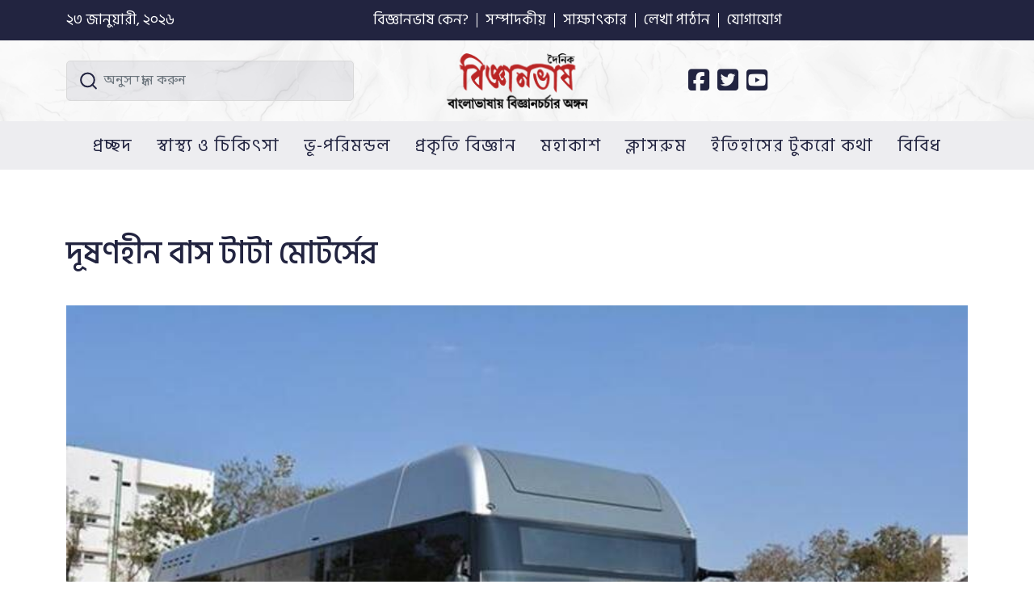

--- FILE ---
content_type: text/html; charset=UTF-8
request_url: https://bigyanbhash.org/%E0%A6%A6%E0%A7%82%E0%A6%B7%E0%A6%A3%E0%A6%B9%E0%A7%80%E0%A6%A8-%E0%A6%AC%E0%A6%BE%E0%A6%B8-%E0%A6%9F%E0%A6%BE%E0%A6%9F%E0%A6%BE-%E0%A6%AE%E0%A7%8B%E0%A6%9F%E0%A6%B0%E0%A7%8D%E0%A6%B8%E0%A7%87/
body_size: 67498
content:
<!DOCTYPE html>
<html lang="en-GB">
	<head>
		<meta charset="UTF-8">
		<title>দূষণহীন বাস টাটা মোটর্সের - বিজ্ঞানভাষ </title>
		<meta name="description" content="বাংলাভাষায় বিজ্ঞানচর্চার অঙ্গন">
		<meta name="viewport" content="width=device-width, initial-scale=1.0, maximum-scale=1.0, minimum-scale=1.0">
		<link rel="shortcut icon" type="image/x-icon" href="https://bigyanbhash.org/wp-content/themes/bigyanbhash/assets/img/favicon.png">
		<!-- Styles -->
		<link rel="preconnect" href="https://fonts.googleapis.com">
		<link rel="preconnect" href="https://fonts.gstatic.com" crossorigin>
		
		<meta name='robots' content='index, follow, max-image-preview:large, max-snippet:-1, max-video-preview:-1' />

	<!-- This site is optimized with the Yoast SEO plugin v25.3 - https://yoast.com/wordpress/plugins/seo/ -->
	<title>দূষণহীন বাস টাটা মোটর্সের - বিজ্ঞানভাষ</title>
	<link rel="canonical" href="https://bigyanbhash.org/দূষণহীন-বাস-টাটা-মোটর্সে/" />
	<meta property="og:locale" content="en_GB" />
	<meta property="og:type" content="article" />
	<meta property="og:title" content="দূষণহীন বাস টাটা মোটর্সের - বিজ্ঞানভাষ" />
	<meta property="og:description" content="কার্বন-ডাই-অক্সাইডের মত বিষাক্ত গ্রিনহাউস গ্যাস নিঃসরণ কমাতে দূষণহীন বাস পথে নামাচ্ছে টাটা মোটর্স। এই বাস তৈরির প্রযুক্তি ইসরোর। যাত্রী পরিবহণের [&hellip;]" />
	<meta property="og:url" content="https://bigyanbhash.org/দূষণহীন-বাস-টাটা-মোটর্সে/" />
	<meta property="og:site_name" content="বিজ্ঞানভাষ" />
	<meta property="article:publisher" content="https://www.facebook.com/bigyanbhash/" />
	<meta property="article:published_time" content="2021-12-19T14:46:34+00:00" />
	<meta property="og:image" content="https://bigyanbhash.org/wp-content/uploads/2021/12/hydro-bus.jpg" />
	<meta property="og:image:width" content="800" />
	<meta property="og:image:height" content="533" />
	<meta property="og:image:type" content="image/jpeg" />
	<meta name="author" content="Arindam Banerjee" />
	<meta name="twitter:card" content="summary_large_image" />
	<meta name="twitter:creator" content="@Dtech" />
	<meta name="twitter:label1" content="Written by" />
	<meta name="twitter:data1" content="Arindam Banerjee" />
	<meta name="twitter:label2" content="Estimated reading time" />
	<meta name="twitter:data2" content="1 minute" />
	<script type="application/ld+json" class="yoast-schema-graph">{"@context":"https://schema.org","@graph":[{"@type":"Article","@id":"https://bigyanbhash.org/%e0%a6%a6%e0%a7%82%e0%a6%b7%e0%a6%a3%e0%a6%b9%e0%a7%80%e0%a6%a8-%e0%a6%ac%e0%a6%be%e0%a6%b8-%e0%a6%9f%e0%a6%be%e0%a6%9f%e0%a6%be-%e0%a6%ae%e0%a7%8b%e0%a6%9f%e0%a6%b0%e0%a7%8d%e0%a6%b8%e0%a7%87/#article","isPartOf":{"@id":"https://bigyanbhash.org/%e0%a6%a6%e0%a7%82%e0%a6%b7%e0%a6%a3%e0%a6%b9%e0%a7%80%e0%a6%a8-%e0%a6%ac%e0%a6%be%e0%a6%b8-%e0%a6%9f%e0%a6%be%e0%a6%9f%e0%a6%be-%e0%a6%ae%e0%a7%8b%e0%a6%9f%e0%a6%b0%e0%a7%8d%e0%a6%b8%e0%a7%87/"},"author":{"name":"Arindam Banerjee","@id":"https://bigyanbhash.org/#/schema/person/532f8fb1ca1d94e584ed1bbd4052b26b"},"headline":"দূষণহীন বাস টাটা মোটর্সের","datePublished":"2021-12-19T14:46:34+00:00","mainEntityOfPage":{"@id":"https://bigyanbhash.org/%e0%a6%a6%e0%a7%82%e0%a6%b7%e0%a6%a3%e0%a6%b9%e0%a7%80%e0%a6%a8-%e0%a6%ac%e0%a6%be%e0%a6%b8-%e0%a6%9f%e0%a6%be%e0%a6%9f%e0%a6%be-%e0%a6%ae%e0%a7%8b%e0%a6%9f%e0%a6%b0%e0%a7%8d%e0%a6%b8%e0%a7%87/"},"wordCount":4,"commentCount":0,"publisher":{"@id":"https://bigyanbhash.org/#organization"},"image":{"@id":"https://bigyanbhash.org/%e0%a6%a6%e0%a7%82%e0%a6%b7%e0%a6%a3%e0%a6%b9%e0%a7%80%e0%a6%a8-%e0%a6%ac%e0%a6%be%e0%a6%b8-%e0%a6%9f%e0%a6%be%e0%a6%9f%e0%a6%be-%e0%a6%ae%e0%a7%8b%e0%a6%9f%e0%a6%b0%e0%a7%8d%e0%a6%b8%e0%a7%87/#primaryimage"},"thumbnailUrl":"https://bigyanbhash.org/wp-content/uploads/2021/12/hydro-bus.jpg","keywords":["Breaking News","Todays News"],"articleSection":["featured-slider","আজকের খবর"],"inLanguage":"en-GB","potentialAction":[{"@type":"CommentAction","name":"Comment","target":["https://bigyanbhash.org/%e0%a6%a6%e0%a7%82%e0%a6%b7%e0%a6%a3%e0%a6%b9%e0%a7%80%e0%a6%a8-%e0%a6%ac%e0%a6%be%e0%a6%b8-%e0%a6%9f%e0%a6%be%e0%a6%9f%e0%a6%be-%e0%a6%ae%e0%a7%8b%e0%a6%9f%e0%a6%b0%e0%a7%8d%e0%a6%b8%e0%a7%87/#respond"]}]},{"@type":"WebPage","@id":"https://bigyanbhash.org/%e0%a6%a6%e0%a7%82%e0%a6%b7%e0%a6%a3%e0%a6%b9%e0%a7%80%e0%a6%a8-%e0%a6%ac%e0%a6%be%e0%a6%b8-%e0%a6%9f%e0%a6%be%e0%a6%9f%e0%a6%be-%e0%a6%ae%e0%a7%8b%e0%a6%9f%e0%a6%b0%e0%a7%8d%e0%a6%b8%e0%a7%87/","url":"https://bigyanbhash.org/%e0%a6%a6%e0%a7%82%e0%a6%b7%e0%a6%a3%e0%a6%b9%e0%a7%80%e0%a6%a8-%e0%a6%ac%e0%a6%be%e0%a6%b8-%e0%a6%9f%e0%a6%be%e0%a6%9f%e0%a6%be-%e0%a6%ae%e0%a7%8b%e0%a6%9f%e0%a6%b0%e0%a7%8d%e0%a6%b8%e0%a7%87/","name":"দূষণহীন বাস টাটা মোটর্সের - বিজ্ঞানভাষ","isPartOf":{"@id":"https://bigyanbhash.org/#website"},"primaryImageOfPage":{"@id":"https://bigyanbhash.org/%e0%a6%a6%e0%a7%82%e0%a6%b7%e0%a6%a3%e0%a6%b9%e0%a7%80%e0%a6%a8-%e0%a6%ac%e0%a6%be%e0%a6%b8-%e0%a6%9f%e0%a6%be%e0%a6%9f%e0%a6%be-%e0%a6%ae%e0%a7%8b%e0%a6%9f%e0%a6%b0%e0%a7%8d%e0%a6%b8%e0%a7%87/#primaryimage"},"image":{"@id":"https://bigyanbhash.org/%e0%a6%a6%e0%a7%82%e0%a6%b7%e0%a6%a3%e0%a6%b9%e0%a7%80%e0%a6%a8-%e0%a6%ac%e0%a6%be%e0%a6%b8-%e0%a6%9f%e0%a6%be%e0%a6%9f%e0%a6%be-%e0%a6%ae%e0%a7%8b%e0%a6%9f%e0%a6%b0%e0%a7%8d%e0%a6%b8%e0%a7%87/#primaryimage"},"thumbnailUrl":"https://bigyanbhash.org/wp-content/uploads/2021/12/hydro-bus.jpg","datePublished":"2021-12-19T14:46:34+00:00","breadcrumb":{"@id":"https://bigyanbhash.org/%e0%a6%a6%e0%a7%82%e0%a6%b7%e0%a6%a3%e0%a6%b9%e0%a7%80%e0%a6%a8-%e0%a6%ac%e0%a6%be%e0%a6%b8-%e0%a6%9f%e0%a6%be%e0%a6%9f%e0%a6%be-%e0%a6%ae%e0%a7%8b%e0%a6%9f%e0%a6%b0%e0%a7%8d%e0%a6%b8%e0%a7%87/#breadcrumb"},"inLanguage":"en-GB","potentialAction":[{"@type":"ReadAction","target":["https://bigyanbhash.org/%e0%a6%a6%e0%a7%82%e0%a6%b7%e0%a6%a3%e0%a6%b9%e0%a7%80%e0%a6%a8-%e0%a6%ac%e0%a6%be%e0%a6%b8-%e0%a6%9f%e0%a6%be%e0%a6%9f%e0%a6%be-%e0%a6%ae%e0%a7%8b%e0%a6%9f%e0%a6%b0%e0%a7%8d%e0%a6%b8%e0%a7%87/"]}]},{"@type":"ImageObject","inLanguage":"en-GB","@id":"https://bigyanbhash.org/%e0%a6%a6%e0%a7%82%e0%a6%b7%e0%a6%a3%e0%a6%b9%e0%a7%80%e0%a6%a8-%e0%a6%ac%e0%a6%be%e0%a6%b8-%e0%a6%9f%e0%a6%be%e0%a6%9f%e0%a6%be-%e0%a6%ae%e0%a7%8b%e0%a6%9f%e0%a6%b0%e0%a7%8d%e0%a6%b8%e0%a7%87/#primaryimage","url":"https://bigyanbhash.org/wp-content/uploads/2021/12/hydro-bus.jpg","contentUrl":"https://bigyanbhash.org/wp-content/uploads/2021/12/hydro-bus.jpg","width":800,"height":533},{"@type":"BreadcrumbList","@id":"https://bigyanbhash.org/%e0%a6%a6%e0%a7%82%e0%a6%b7%e0%a6%a3%e0%a6%b9%e0%a7%80%e0%a6%a8-%e0%a6%ac%e0%a6%be%e0%a6%b8-%e0%a6%9f%e0%a6%be%e0%a6%9f%e0%a6%be-%e0%a6%ae%e0%a7%8b%e0%a6%9f%e0%a6%b0%e0%a7%8d%e0%a6%b8%e0%a7%87/#breadcrumb","itemListElement":[{"@type":"ListItem","position":1,"name":"Home","item":"https://bigyanbhash.org/"},{"@type":"ListItem","position":2,"name":"দূষণহীন বাস টাটা মোটর্সের"}]},{"@type":"WebSite","@id":"https://bigyanbhash.org/#website","url":"https://bigyanbhash.org/","name":"বিজ্ঞানভাষ","description":"বাংলাভাষায় বিজ্ঞানচর্চার অঙ্গন","publisher":{"@id":"https://bigyanbhash.org/#organization"},"potentialAction":[{"@type":"SearchAction","target":{"@type":"EntryPoint","urlTemplate":"https://bigyanbhash.org/?s={search_term_string}"},"query-input":{"@type":"PropertyValueSpecification","valueRequired":true,"valueName":"search_term_string"}}],"inLanguage":"en-GB"},{"@type":"Organization","@id":"https://bigyanbhash.org/#organization","name":"Bigyanbhash","url":"https://bigyanbhash.org/","logo":{"@type":"ImageObject","inLanguage":"en-GB","@id":"https://bigyanbhash.org/#/schema/logo/image/","url":"https://bigyanbhash.org/wp-content/uploads/2021/08/logo.png","contentUrl":"https://bigyanbhash.org/wp-content/uploads/2021/08/logo.png","width":180,"height":72,"caption":"Bigyanbhash"},"image":{"@id":"https://bigyanbhash.org/#/schema/logo/image/"},"sameAs":["https://www.facebook.com/bigyanbhash/","https://www.youtube.com/channel/UC0qHb2W3UInNBO9hxh6LFOw"]},{"@type":"Person","@id":"https://bigyanbhash.org/#/schema/person/532f8fb1ca1d94e584ed1bbd4052b26b","name":"Arindam Banerjee","image":{"@type":"ImageObject","inLanguage":"en-GB","@id":"https://bigyanbhash.org/#/schema/person/image/","url":"https://secure.gravatar.com/avatar/b1b6d6456b0571696c2f4665dac12857aea0aadb8f0f0a335f7b5aaf8b492389?s=96&d=mm&r=g","contentUrl":"https://secure.gravatar.com/avatar/b1b6d6456b0571696c2f4665dac12857aea0aadb8f0f0a335f7b5aaf8b492389?s=96&d=mm&r=g","caption":"Arindam Banerjee"},"sameAs":["https://x.com/Dtech"],"url":"https://bigyanbhash.org/author/arindamb/"}]}</script>
	<!-- / Yoast SEO plugin. -->


<link rel='dns-prefetch' href='//cdnjs.cloudflare.com' />
<link rel='dns-prefetch' href='//cdn.rawgit.com' />
<link rel='dns-prefetch' href='//fonts.googleapis.com' />
<link rel="alternate" type="application/rss+xml" title="বিজ্ঞানভাষ &raquo; Feed" href="https://bigyanbhash.org/feed/" />
<link rel="alternate" type="application/rss+xml" title="বিজ্ঞানভাষ &raquo; Comments Feed" href="https://bigyanbhash.org/comments/feed/" />
<link rel="alternate" type="application/rss+xml" title="বিজ্ঞানভাষ &raquo; দূষণহীন বাস টাটা মোটর্সের Comments Feed" href="https://bigyanbhash.org/%e0%a6%a6%e0%a7%82%e0%a6%b7%e0%a6%a3%e0%a6%b9%e0%a7%80%e0%a6%a8-%e0%a6%ac%e0%a6%be%e0%a6%b8-%e0%a6%9f%e0%a6%be%e0%a6%9f%e0%a6%be-%e0%a6%ae%e0%a7%8b%e0%a6%9f%e0%a6%b0%e0%a7%8d%e0%a6%b8%e0%a7%87/feed/" />
<link rel="alternate" title="oEmbed (JSON)" type="application/json+oembed" href="https://bigyanbhash.org/wp-json/oembed/1.0/embed?url=https%3A%2F%2Fbigyanbhash.org%2F%25e0%25a6%25a6%25e0%25a7%2582%25e0%25a6%25b7%25e0%25a6%25a3%25e0%25a6%25b9%25e0%25a7%2580%25e0%25a6%25a8-%25e0%25a6%25ac%25e0%25a6%25be%25e0%25a6%25b8-%25e0%25a6%259f%25e0%25a6%25be%25e0%25a6%259f%25e0%25a6%25be-%25e0%25a6%25ae%25e0%25a7%258b%25e0%25a6%259f%25e0%25a6%25b0%25e0%25a7%258d%25e0%25a6%25b8%25e0%25a7%2587%2F" />
<link rel="alternate" title="oEmbed (XML)" type="text/xml+oembed" href="https://bigyanbhash.org/wp-json/oembed/1.0/embed?url=https%3A%2F%2Fbigyanbhash.org%2F%25e0%25a6%25a6%25e0%25a7%2582%25e0%25a6%25b7%25e0%25a6%25a3%25e0%25a6%25b9%25e0%25a7%2580%25e0%25a6%25a8-%25e0%25a6%25ac%25e0%25a6%25be%25e0%25a6%25b8-%25e0%25a6%259f%25e0%25a6%25be%25e0%25a6%259f%25e0%25a6%25be-%25e0%25a6%25ae%25e0%25a7%258b%25e0%25a6%259f%25e0%25a6%25b0%25e0%25a7%258d%25e0%25a6%25b8%25e0%25a7%2587%2F&#038;format=xml" />
<style id='wp-img-auto-sizes-contain-inline-css'>
img:is([sizes=auto i],[sizes^="auto," i]){contain-intrinsic-size:3000px 1500px}
/*# sourceURL=wp-img-auto-sizes-contain-inline-css */
</style>
<style id='wp-emoji-styles-inline-css'>

	img.wp-smiley, img.emoji {
		display: inline !important;
		border: none !important;
		box-shadow: none !important;
		height: 1em !important;
		width: 1em !important;
		margin: 0 0.07em !important;
		vertical-align: -0.1em !important;
		background: none !important;
		padding: 0 !important;
	}
/*# sourceURL=wp-emoji-styles-inline-css */
</style>
<style id='wp-block-library-inline-css'>
:root{
  --wp-block-synced-color:#7a00df;
  --wp-block-synced-color--rgb:122, 0, 223;
  --wp-bound-block-color:var(--wp-block-synced-color);
  --wp-editor-canvas-background:#ddd;
  --wp-admin-theme-color:#007cba;
  --wp-admin-theme-color--rgb:0, 124, 186;
  --wp-admin-theme-color-darker-10:#006ba1;
  --wp-admin-theme-color-darker-10--rgb:0, 107, 160.5;
  --wp-admin-theme-color-darker-20:#005a87;
  --wp-admin-theme-color-darker-20--rgb:0, 90, 135;
  --wp-admin-border-width-focus:2px;
}
@media (min-resolution:192dpi){
  :root{
    --wp-admin-border-width-focus:1.5px;
  }
}
.wp-element-button{
  cursor:pointer;
}

:root .has-very-light-gray-background-color{
  background-color:#eee;
}
:root .has-very-dark-gray-background-color{
  background-color:#313131;
}
:root .has-very-light-gray-color{
  color:#eee;
}
:root .has-very-dark-gray-color{
  color:#313131;
}
:root .has-vivid-green-cyan-to-vivid-cyan-blue-gradient-background{
  background:linear-gradient(135deg, #00d084, #0693e3);
}
:root .has-purple-crush-gradient-background{
  background:linear-gradient(135deg, #34e2e4, #4721fb 50%, #ab1dfe);
}
:root .has-hazy-dawn-gradient-background{
  background:linear-gradient(135deg, #faaca8, #dad0ec);
}
:root .has-subdued-olive-gradient-background{
  background:linear-gradient(135deg, #fafae1, #67a671);
}
:root .has-atomic-cream-gradient-background{
  background:linear-gradient(135deg, #fdd79a, #004a59);
}
:root .has-nightshade-gradient-background{
  background:linear-gradient(135deg, #330968, #31cdcf);
}
:root .has-midnight-gradient-background{
  background:linear-gradient(135deg, #020381, #2874fc);
}
:root{
  --wp--preset--font-size--normal:16px;
  --wp--preset--font-size--huge:42px;
}

.has-regular-font-size{
  font-size:1em;
}

.has-larger-font-size{
  font-size:2.625em;
}

.has-normal-font-size{
  font-size:var(--wp--preset--font-size--normal);
}

.has-huge-font-size{
  font-size:var(--wp--preset--font-size--huge);
}

.has-text-align-center{
  text-align:center;
}

.has-text-align-left{
  text-align:left;
}

.has-text-align-right{
  text-align:right;
}

.has-fit-text{
  white-space:nowrap !important;
}

#end-resizable-editor-section{
  display:none;
}

.aligncenter{
  clear:both;
}

.items-justified-left{
  justify-content:flex-start;
}

.items-justified-center{
  justify-content:center;
}

.items-justified-right{
  justify-content:flex-end;
}

.items-justified-space-between{
  justify-content:space-between;
}

.screen-reader-text{
  border:0;
  clip-path:inset(50%);
  height:1px;
  margin:-1px;
  overflow:hidden;
  padding:0;
  position:absolute;
  width:1px;
  word-wrap:normal !important;
}

.screen-reader-text:focus{
  background-color:#ddd;
  clip-path:none;
  color:#444;
  display:block;
  font-size:1em;
  height:auto;
  left:5px;
  line-height:normal;
  padding:15px 23px 14px;
  text-decoration:none;
  top:5px;
  width:auto;
  z-index:100000;
}
html :where(.has-border-color){
  border-style:solid;
}

html :where([style*=border-top-color]){
  border-top-style:solid;
}

html :where([style*=border-right-color]){
  border-right-style:solid;
}

html :where([style*=border-bottom-color]){
  border-bottom-style:solid;
}

html :where([style*=border-left-color]){
  border-left-style:solid;
}

html :where([style*=border-width]){
  border-style:solid;
}

html :where([style*=border-top-width]){
  border-top-style:solid;
}

html :where([style*=border-right-width]){
  border-right-style:solid;
}

html :where([style*=border-bottom-width]){
  border-bottom-style:solid;
}

html :where([style*=border-left-width]){
  border-left-style:solid;
}
html :where(img[class*=wp-image-]){
  height:auto;
  max-width:100%;
}
:where(figure){
  margin:0 0 1em;
}

html :where(.is-position-sticky){
  --wp-admin--admin-bar--position-offset:var(--wp-admin--admin-bar--height, 0px);
}

@media screen and (max-width:600px){
  html :where(.is-position-sticky){
    --wp-admin--admin-bar--position-offset:0px;
  }
}

/*# sourceURL=wp-block-library-inline-css */
</style><style id='global-styles-inline-css'>
:root{--wp--preset--aspect-ratio--square: 1;--wp--preset--aspect-ratio--4-3: 4/3;--wp--preset--aspect-ratio--3-4: 3/4;--wp--preset--aspect-ratio--3-2: 3/2;--wp--preset--aspect-ratio--2-3: 2/3;--wp--preset--aspect-ratio--16-9: 16/9;--wp--preset--aspect-ratio--9-16: 9/16;--wp--preset--color--black: #000000;--wp--preset--color--cyan-bluish-gray: #abb8c3;--wp--preset--color--white: #ffffff;--wp--preset--color--pale-pink: #f78da7;--wp--preset--color--vivid-red: #cf2e2e;--wp--preset--color--luminous-vivid-orange: #ff6900;--wp--preset--color--luminous-vivid-amber: #fcb900;--wp--preset--color--light-green-cyan: #7bdcb5;--wp--preset--color--vivid-green-cyan: #00d084;--wp--preset--color--pale-cyan-blue: #8ed1fc;--wp--preset--color--vivid-cyan-blue: #0693e3;--wp--preset--color--vivid-purple: #9b51e0;--wp--preset--gradient--vivid-cyan-blue-to-vivid-purple: linear-gradient(135deg,rgb(6,147,227) 0%,rgb(155,81,224) 100%);--wp--preset--gradient--light-green-cyan-to-vivid-green-cyan: linear-gradient(135deg,rgb(122,220,180) 0%,rgb(0,208,130) 100%);--wp--preset--gradient--luminous-vivid-amber-to-luminous-vivid-orange: linear-gradient(135deg,rgb(252,185,0) 0%,rgb(255,105,0) 100%);--wp--preset--gradient--luminous-vivid-orange-to-vivid-red: linear-gradient(135deg,rgb(255,105,0) 0%,rgb(207,46,46) 100%);--wp--preset--gradient--very-light-gray-to-cyan-bluish-gray: linear-gradient(135deg,rgb(238,238,238) 0%,rgb(169,184,195) 100%);--wp--preset--gradient--cool-to-warm-spectrum: linear-gradient(135deg,rgb(74,234,220) 0%,rgb(151,120,209) 20%,rgb(207,42,186) 40%,rgb(238,44,130) 60%,rgb(251,105,98) 80%,rgb(254,248,76) 100%);--wp--preset--gradient--blush-light-purple: linear-gradient(135deg,rgb(255,206,236) 0%,rgb(152,150,240) 100%);--wp--preset--gradient--blush-bordeaux: linear-gradient(135deg,rgb(254,205,165) 0%,rgb(254,45,45) 50%,rgb(107,0,62) 100%);--wp--preset--gradient--luminous-dusk: linear-gradient(135deg,rgb(255,203,112) 0%,rgb(199,81,192) 50%,rgb(65,88,208) 100%);--wp--preset--gradient--pale-ocean: linear-gradient(135deg,rgb(255,245,203) 0%,rgb(182,227,212) 50%,rgb(51,167,181) 100%);--wp--preset--gradient--electric-grass: linear-gradient(135deg,rgb(202,248,128) 0%,rgb(113,206,126) 100%);--wp--preset--gradient--midnight: linear-gradient(135deg,rgb(2,3,129) 0%,rgb(40,116,252) 100%);--wp--preset--font-size--small: 13px;--wp--preset--font-size--medium: 20px;--wp--preset--font-size--large: 36px;--wp--preset--font-size--x-large: 42px;--wp--preset--spacing--20: 0.44rem;--wp--preset--spacing--30: 0.67rem;--wp--preset--spacing--40: 1rem;--wp--preset--spacing--50: 1.5rem;--wp--preset--spacing--60: 2.25rem;--wp--preset--spacing--70: 3.38rem;--wp--preset--spacing--80: 5.06rem;--wp--preset--shadow--natural: 6px 6px 9px rgba(0, 0, 0, 0.2);--wp--preset--shadow--deep: 12px 12px 50px rgba(0, 0, 0, 0.4);--wp--preset--shadow--sharp: 6px 6px 0px rgba(0, 0, 0, 0.2);--wp--preset--shadow--outlined: 6px 6px 0px -3px rgb(255, 255, 255), 6px 6px rgb(0, 0, 0);--wp--preset--shadow--crisp: 6px 6px 0px rgb(0, 0, 0);}:where(.is-layout-flex){gap: 0.5em;}:where(.is-layout-grid){gap: 0.5em;}body .is-layout-flex{display: flex;}.is-layout-flex{flex-wrap: wrap;align-items: center;}.is-layout-flex > :is(*, div){margin: 0;}body .is-layout-grid{display: grid;}.is-layout-grid > :is(*, div){margin: 0;}:where(.wp-block-columns.is-layout-flex){gap: 2em;}:where(.wp-block-columns.is-layout-grid){gap: 2em;}:where(.wp-block-post-template.is-layout-flex){gap: 1.25em;}:where(.wp-block-post-template.is-layout-grid){gap: 1.25em;}.has-black-color{color: var(--wp--preset--color--black) !important;}.has-cyan-bluish-gray-color{color: var(--wp--preset--color--cyan-bluish-gray) !important;}.has-white-color{color: var(--wp--preset--color--white) !important;}.has-pale-pink-color{color: var(--wp--preset--color--pale-pink) !important;}.has-vivid-red-color{color: var(--wp--preset--color--vivid-red) !important;}.has-luminous-vivid-orange-color{color: var(--wp--preset--color--luminous-vivid-orange) !important;}.has-luminous-vivid-amber-color{color: var(--wp--preset--color--luminous-vivid-amber) !important;}.has-light-green-cyan-color{color: var(--wp--preset--color--light-green-cyan) !important;}.has-vivid-green-cyan-color{color: var(--wp--preset--color--vivid-green-cyan) !important;}.has-pale-cyan-blue-color{color: var(--wp--preset--color--pale-cyan-blue) !important;}.has-vivid-cyan-blue-color{color: var(--wp--preset--color--vivid-cyan-blue) !important;}.has-vivid-purple-color{color: var(--wp--preset--color--vivid-purple) !important;}.has-black-background-color{background-color: var(--wp--preset--color--black) !important;}.has-cyan-bluish-gray-background-color{background-color: var(--wp--preset--color--cyan-bluish-gray) !important;}.has-white-background-color{background-color: var(--wp--preset--color--white) !important;}.has-pale-pink-background-color{background-color: var(--wp--preset--color--pale-pink) !important;}.has-vivid-red-background-color{background-color: var(--wp--preset--color--vivid-red) !important;}.has-luminous-vivid-orange-background-color{background-color: var(--wp--preset--color--luminous-vivid-orange) !important;}.has-luminous-vivid-amber-background-color{background-color: var(--wp--preset--color--luminous-vivid-amber) !important;}.has-light-green-cyan-background-color{background-color: var(--wp--preset--color--light-green-cyan) !important;}.has-vivid-green-cyan-background-color{background-color: var(--wp--preset--color--vivid-green-cyan) !important;}.has-pale-cyan-blue-background-color{background-color: var(--wp--preset--color--pale-cyan-blue) !important;}.has-vivid-cyan-blue-background-color{background-color: var(--wp--preset--color--vivid-cyan-blue) !important;}.has-vivid-purple-background-color{background-color: var(--wp--preset--color--vivid-purple) !important;}.has-black-border-color{border-color: var(--wp--preset--color--black) !important;}.has-cyan-bluish-gray-border-color{border-color: var(--wp--preset--color--cyan-bluish-gray) !important;}.has-white-border-color{border-color: var(--wp--preset--color--white) !important;}.has-pale-pink-border-color{border-color: var(--wp--preset--color--pale-pink) !important;}.has-vivid-red-border-color{border-color: var(--wp--preset--color--vivid-red) !important;}.has-luminous-vivid-orange-border-color{border-color: var(--wp--preset--color--luminous-vivid-orange) !important;}.has-luminous-vivid-amber-border-color{border-color: var(--wp--preset--color--luminous-vivid-amber) !important;}.has-light-green-cyan-border-color{border-color: var(--wp--preset--color--light-green-cyan) !important;}.has-vivid-green-cyan-border-color{border-color: var(--wp--preset--color--vivid-green-cyan) !important;}.has-pale-cyan-blue-border-color{border-color: var(--wp--preset--color--pale-cyan-blue) !important;}.has-vivid-cyan-blue-border-color{border-color: var(--wp--preset--color--vivid-cyan-blue) !important;}.has-vivid-purple-border-color{border-color: var(--wp--preset--color--vivid-purple) !important;}.has-vivid-cyan-blue-to-vivid-purple-gradient-background{background: var(--wp--preset--gradient--vivid-cyan-blue-to-vivid-purple) !important;}.has-light-green-cyan-to-vivid-green-cyan-gradient-background{background: var(--wp--preset--gradient--light-green-cyan-to-vivid-green-cyan) !important;}.has-luminous-vivid-amber-to-luminous-vivid-orange-gradient-background{background: var(--wp--preset--gradient--luminous-vivid-amber-to-luminous-vivid-orange) !important;}.has-luminous-vivid-orange-to-vivid-red-gradient-background{background: var(--wp--preset--gradient--luminous-vivid-orange-to-vivid-red) !important;}.has-very-light-gray-to-cyan-bluish-gray-gradient-background{background: var(--wp--preset--gradient--very-light-gray-to-cyan-bluish-gray) !important;}.has-cool-to-warm-spectrum-gradient-background{background: var(--wp--preset--gradient--cool-to-warm-spectrum) !important;}.has-blush-light-purple-gradient-background{background: var(--wp--preset--gradient--blush-light-purple) !important;}.has-blush-bordeaux-gradient-background{background: var(--wp--preset--gradient--blush-bordeaux) !important;}.has-luminous-dusk-gradient-background{background: var(--wp--preset--gradient--luminous-dusk) !important;}.has-pale-ocean-gradient-background{background: var(--wp--preset--gradient--pale-ocean) !important;}.has-electric-grass-gradient-background{background: var(--wp--preset--gradient--electric-grass) !important;}.has-midnight-gradient-background{background: var(--wp--preset--gradient--midnight) !important;}.has-small-font-size{font-size: var(--wp--preset--font-size--small) !important;}.has-medium-font-size{font-size: var(--wp--preset--font-size--medium) !important;}.has-large-font-size{font-size: var(--wp--preset--font-size--large) !important;}.has-x-large-font-size{font-size: var(--wp--preset--font-size--x-large) !important;}
/*# sourceURL=global-styles-inline-css */
</style>
<style id='core-block-supports-inline-css'>
/**
 * Core styles: block-supports
 */

/*# sourceURL=core-block-supports-inline-css */
</style>

<link rel='stylesheet' id='firebox-css' href='https://bigyanbhash.org/wp-content/plugins/firebox/media/public/css/firebox.css?ver=2.1.38' media='all' />
<style id='classic-theme-styles-inline-css'>
/**
 * These rules are needed for backwards compatibility.
 * They should match the button element rules in the base theme.json file.
 */
.wp-block-button__link {
	color: #ffffff;
	background-color: #32373c;
	border-radius: 9999px; /* 100% causes an oval, but any explicit but really high value retains the pill shape. */

	/* This needs a low specificity so it won't override the rules from the button element if defined in theme.json. */
	box-shadow: none;
	text-decoration: none;

	/* The extra 2px are added to size solids the same as the outline versions.*/
	padding: calc(0.667em + 2px) calc(1.333em + 2px);

	font-size: 1.125em;
}

.wp-block-file__button {
	background: #32373c;
	color: #ffffff;
	text-decoration: none;
}

/*# sourceURL=/wp-includes/css/classic-themes.css */
</style>
<link rel='stylesheet' id='google-fonts-css' href='https://fonts.googleapis.com/css2?family=Hind+Siliguri:wght@300;400;500;600;700&#038;family=Noto+Sans+Bengali:wght@100..900&#038;display=swap' media='all' />
<link rel='stylesheet' id='bootstrap-css-css' href='https://cdnjs.cloudflare.com/ajax/libs/bootstrap/5.2.3/css/bootstrap.min.css' media='all' />
<link rel='stylesheet' id='owlcarousel-css-css' href='https://cdnjs.cloudflare.com/ajax/libs/OwlCarousel2/2.3.4/assets/owl.carousel.min.css' media='all' />
<link rel='stylesheet' id='owlcarousel-default-css' href='https://cdnjs.cloudflare.com/ajax/libs/OwlCarousel2/2.3.4/assets/owl.theme.default.min.css' media='all' />
<link rel='stylesheet' id='fontawesome-css-css' href='https://cdnjs.cloudflare.com/ajax/libs/font-awesome/6.5.2/css/all.min.css' media='all' />
<link rel='stylesheet' id='aos-css-css' href='https://cdn.rawgit.com/michalsnik/aos/2.1.1/dist/aos.css' media='all' />
<link rel='stylesheet' id='theme-style-css' href='https://bigyanbhash.org/wp-content/themes/bigyanbhash/assets/css/style.css?v=?=%20time()' media='all' />
<link rel='stylesheet' id='bigyanbhash-style-css' href='https://bigyanbhash.org/wp-content/themes/bigyanbhash/style.css?ver=1.0.0' media='all' />
<link rel="https://api.w.org/" href="https://bigyanbhash.org/wp-json/" /><link rel="alternate" title="JSON" type="application/json" href="https://bigyanbhash.org/wp-json/wp/v2/posts/3002" /><link rel="EditURI" type="application/rsd+xml" title="RSD" href="https://bigyanbhash.org/xmlrpc.php?rsd" />

<link rel='shortlink' href='https://bigyanbhash.org/?p=3002' />
<link rel="pingback" href="https://bigyanbhash.org/xmlrpc.php">        <meta property="og:title" content="দূষণহীন বাস টাটা মোটর্সের" />
        <meta property="og:description" content="কার্বন-ডাই-অক্সাইডের মত বিষাক্ত গ্রিনহাউস গ্যাস নিঃসরণ কমাতে দূষণহীন বাস পথে নামাচ্ছে টাটা মোটর্স। এই বাস তৈরির প্রযুক্তি ইসরোর। যাত্রী পরিবহণের [&hellip;]" />
        <meta property="og:image" content="https://bigyanbhash.org/wp-content/uploads/2021/12/hydro-bus.jpg" />
        <meta property="og:url" content="https://bigyanbhash.org/%e0%a6%a6%e0%a7%82%e0%a6%b7%e0%a6%a3%e0%a6%b9%e0%a7%80%e0%a6%a8-%e0%a6%ac%e0%a6%be%e0%a6%b8-%e0%a6%9f%e0%a6%be%e0%a6%9f%e0%a6%be-%e0%a6%ae%e0%a7%8b%e0%a6%9f%e0%a6%b0%e0%a7%8d%e0%a6%b8%e0%a7%87/" />
        <meta property="og:type" content="article" />
        <meta property="og:site_name" content="বিজ্ঞানভাষ" />
              <meta name="onesignal" content="wordpress-plugin"/>
            <script>

      window.OneSignalDeferred = window.OneSignalDeferred || [];

      OneSignalDeferred.push(function(OneSignal) {
        var oneSignal_options = {};
        window._oneSignalInitOptions = oneSignal_options;

        oneSignal_options['serviceWorkerParam'] = { scope: '/wp-content/plugins/onesignal-free-web-push-notifications/sdk_files/push/onesignal/' };
oneSignal_options['serviceWorkerPath'] = 'OneSignalSDKWorker.js';

        OneSignal.Notifications.setDefaultUrl("https://bigyanbhash.org");

        oneSignal_options['wordpress'] = true;
oneSignal_options['appId'] = 'feaf0a10-a189-4f12-8b0a-9cad75878c8d';
oneSignal_options['allowLocalhostAsSecureOrigin'] = true;
oneSignal_options['welcomeNotification'] = { };
oneSignal_options['welcomeNotification']['title'] = "ধন্যবাদ";
oneSignal_options['welcomeNotification']['message'] = "সাথে থাকুন, বাংলা ভাষায় বিজ্ঞান চর্চা চলতে থাকুক।";
oneSignal_options['path'] = "https://bigyanbhash.org/wp-content/plugins/onesignal-free-web-push-notifications/sdk_files/";
oneSignal_options['promptOptions'] = { };
oneSignal_options['promptOptions']['actionMessage'] = "প্রতিদিনের খবর পেতে সাবস্ক্রাইব করুন";
oneSignal_options['promptOptions']['acceptButtonText'] = "Subscribe";
oneSignal_options['promptOptions']['cancelButtonText'] = "Remind me later";
              OneSignal.init(window._oneSignalInitOptions);
              OneSignal.Slidedown.promptPush()      });

      function documentInitOneSignal() {
        var oneSignal_elements = document.getElementsByClassName("OneSignal-prompt");

        var oneSignalLinkClickHandler = function(event) { OneSignal.Notifications.requestPermission(); event.preventDefault(); };        for(var i = 0; i < oneSignal_elements.length; i++)
          oneSignal_elements[i].addEventListener('click', oneSignalLinkClickHandler, false);
      }

      if (document.readyState === 'complete') {
           documentInitOneSignal();
      }
      else {
           window.addEventListener("load", function(event){
               documentInitOneSignal();
          });
      }
    </script>
		<style type="text/css">
					.site-title,
			.site-description {
				position: absolute;
				clip: rect(1px, 1px, 1px, 1px);
				}
					</style>
		<link rel="icon" href="https://bigyanbhash.org/wp-content/uploads/2024/07/favicon.png" sizes="32x32" />
<link rel="icon" href="https://bigyanbhash.org/wp-content/uploads/2024/07/favicon.png" sizes="192x192" />
<link rel="apple-touch-icon" href="https://bigyanbhash.org/wp-content/uploads/2024/07/favicon.png" />
<meta name="msapplication-TileImage" content="https://bigyanbhash.org/wp-content/uploads/2024/07/favicon.png" />
	</head>
	<body class="wp-singular post-template-default single single-post postid-3002 single-format-standard wp-custom-logo wp-theme-bigyanbhash no-sidebar">
		
	<header id="header">
		<div class="top">
			<div class="container">
				<div class="row">
					<div class="col-md-4">
						<div class="date">
							২৩ জানুয়ারী, ২০২৬						</div>
					</div>
					<div class="col-md-8">
						<ul id="menu-top-menu" class="secondary-menu"><a href="https://bigyanbhash.org/why-bigyanbhash/">বিজ্ঞানভাষ কেন?</a><a href="https://bigyanbhash.org/category/editorial/">সম্পাদকীয়</a><a target="_blank" href="https://www.youtube.com/playlist?list=PLSRDWZaVmitvVvjmFjbg0ImfbqCWd9hV5">সাক্ষাৎকার</a><a href="https://bigyanbhash.org/%e0%a6%b2%e0%a7%87%e0%a6%96%e0%a6%be-%e0%a6%aa%e0%a6%be%e0%a6%a0%e0%a6%be%e0%a6%a8/">লেখা পাঠান</a><a href="https://bigyanbhash.org/contact-us/">যোগাযোগ</a></ul>						<!-- <ul class="secondary-menu">
							<a href="about.php">বিজ্ঞানভাষ কেন?</a>
							<a href="#">সম্পাদকীয়</a>
							<a href="#">সাক্ষাৎকার</a>
							<a href="#">লেখা পাঠান</a>
							<a href="contact.php">যোগাযোগ</a>
						</ul> -->
					</div>
				</div>
			</div>
		</div>
		<div class="mid" style="background-image: url('https://bigyanbhash.org/wp-content/themes/bigyanbhash/assets/img/header-bg.jpg');">
			<div class="container">
				<div class="row">
					<div class="col-md-4">
						<form method="get" action="https://bigyanbhash.org/" class="search" data-aos="fade-right">
							<input id="email" type="search" class="form-control" placeholder="অনুসন্ধান করুন"  name="s">
							<button type="submit" class="icon">
								<svg xmlns="http://www.w3.org/2000/svg" viewBox="0 0 24 24" fill="none" stroke="currentColor" stroke-width="2" stroke-linecap="round" stroke-linejoin="round" class="feather feather-search"><circle cx="11" cy="11" r="8"></circle><line x1="21" y1="21" x2="16.65" y2="16.65"></line></svg>
							</button>
						</form>
					</div>
					<div class="col-md-4 logo" data-aos="fade">
					    <a href="https://bigyanbhash.org/" class="navbar-brand"><img src="https://bigyanbhash.org/wp-content/uploads/2024/06/logo.png" alt="বিজ্ঞানভাষ"></a>						<!--<a class="navbar-brand" href=""><img src="/assets/img/logo.png" alt=""></a>-->
					</div>
					<div class="col-md-4 right">
					    <div class="social"><a href="https://www.facebook.com/bigyanbhash" target="_blank" rel="noopener noreferrer">
                                        <i class="fa-brands fa-square-facebook"></i>
                                      </a><a href="https://x.com/bigyanbhash" target="_blank" rel="noopener noreferrer">
                                        <i class="fa-brands fa-square-twitter"></i>
                                      </a><a href="https://www.youtube.com/@%E0%A6%AC%E0%A6%BF%E0%A6%9C%E0%A7%8D%E0%A6%9E%E0%A6%BE%E0%A6%A8%E0%A6%AD%E0%A6%BE%E0%A6%B7" target="_blank" rel="noopener noreferrer">
                                        <i class="fa-brands fa-square-youtube"></i>
                                      </a></div>						<!--<div class="social" data-aos="fade-left">-->
						<!--	<a href="#"><i class="fa-brands fa-square-facebook"></i></a>-->
						<!--	<a href="#"><i class="fa-brands fa-square-instagram"></i></a>-->
						<!--	<a href="#"><i class="fa-brands fa-square-youtube"></i></a>-->
						<!--</div>-->
						<button class="navbar-toggler" type="button" data-bs-toggle="collapse" data-bs-target="#navbarSupportedContent" aria-controls="navbarSupportedContent" aria-expanded="false" aria-label="Toggle navigation">
							<i class="fa-solid fa-bars"></i>
						</button>
					</div>
				</div>
			</div>
		</div>
		<div class="bottom">
			<div class="container">
				<nav class="navbar navbar-expand-lg" data-aos="fade">
					<div class="collapse navbar-collapse" id="navbarSupportedContent">
						<ul id="menu-main-menu" class="navbar-nav"><li class="nav-item menu-item menu-item-type-post_type menu-item-object-page menu-item-home"><a class="nav-link" href="https://bigyanbhash.org/">প্রচ্ছদ</a></li>
<li class="nav-item menu-item menu-item-type-taxonomy menu-item-object-category"><a class="nav-link" href="https://bigyanbhash.org/category/health-wellness/">স্বাস্থ্য ও চিকিৎসা</a></li>
<li class="nav-item menu-item menu-item-type-taxonomy menu-item-object-category"><a class="nav-link" href="https://bigyanbhash.org/category/geography/">ভূ-পরিমন্ডল</a></li>
<li class="nav-item menu-item menu-item-type-taxonomy menu-item-object-category"><a class="nav-link" href="https://bigyanbhash.org/category/natural-science/">প্রকৃতি বিজ্ঞান</a></li>
<li class="nav-item menu-item menu-item-type-taxonomy menu-item-object-category"><a class="nav-link" href="https://bigyanbhash.org/category/space/">মহাকাশ</a></li>
<li class="nav-item menu-item menu-item-type-taxonomy menu-item-object-category"><a class="nav-link" href="https://bigyanbhash.org/category/classroom/">ক্লাসরুম</a></li>
<li class="nav-item menu-item menu-item-type-taxonomy menu-item-object-category"><a class="nav-link" href="https://bigyanbhash.org/category/%e0%a6%b9%e0%a6%bf%e0%a6%b8%e0%a7%8d%e0%a6%a4%e0%a6%b0%e0%a7%8d%e0%a6%af-%e0%a6%85%e0%a6%ab-%e0%a6%b8%e0%a6%9a%e0%a6%bf%e0%a6%8f%e0%a6%9e%e0%a7%8d%e0%a6%9a%e0%a7%87/">ইতিহাসের টুকরো কথা</a></li>
<li class="nav-item menu-item menu-item-type-taxonomy menu-item-object-category"><a class="nav-link" href="https://bigyanbhash.org/category/others/">বিবিধ</a></li>
</ul>						<!-- <ul class="navbar-nav">
							<li class="nav-item">
								<a class="nav-link" href="#services">মহাকাশ</a>
							</li>
							<li class="nav-item">
								<a class="nav-link" href="#platforms">স্বাস্থ্য ও চিকিৎসা</a>
							</li>
							<li class="nav-item">
								<a class="nav-link" href="#portfolio">ভূ-পরিমন্ডল</a>
							</li>
							<li class="nav-item">
								<a class="nav-link" href="#blogs">প্রকৃতি বিজ্ঞান</a>
							</li>
							<li class="nav-item">
								<a class="nav-link" href="#contact">ক্লাসরুম</a>
							</li>
							<li class="nav-item">
								<a class="nav-link" href="#contact">অনান্য</a>
							</li>
						</ul> -->
					</div>
				</nav>
			</div>
		</div>
	</header>	

<main>
  <div id="blog-details">
    <section id="inside-header" style="background-image: url('https://bigyanbhash.org/wp-content/uploads/2024/06/banner.jpg');">
    <div class="container">
        <h1>
            দূষণহীন বাস টাটা মোটর্সের        </h1>
        <nav aria-label="breadcrumb">
          <ol class="breadcrumb">
            <li class="breadcrumb-item"><a href="https://bigyanbhash.org/">Home</a></li>
                        <li class="breadcrumb-item active" aria-current="page">দূষণহীন বাস টাটা মোটর্সের</li>
                        
          </ol>
        </nav>
        
    </div>
</section>

			<section class="heading">
      <div class="container">
        <h2>দূষণহীন বাস টাটা মোটর্সের</h2>
      </div>
    </section>
    <section class="content">
      <div class="container">
      			    <div class="thumb">
                <div class="author">
                  <!--<img src="https://bigyanbhash.org/wp-content/themes/bigyanbhash/assets/img/white-concrete-building.jpg" alt="">-->
                  <div class="text">
                    <div class="name">বিজ্ঞানভাষ সংবাদদাতা</div>
                    <div class="designation"></div>
                    <div class="date">Posted on ১৯ ডিসেম্বর, ২০২১</div>
                  </div>
                </div>
		    	<img src="https://bigyanbhash.org/wp-content/uploads/2021/12/hydro-bus.jpg" alt="">
		    	<!--<iframe src="https://www.youtube.com/embed/1O00xvNo1zw?si=JToiZ0gvdDxnEdAF" title="YouTube video player" frameborder="0" allow="accelerometer; autoplay; clipboard-write; encrypted-media; gyroscope; picture-in-picture; web-share" referrerpolicy="strict-origin-when-cross-origin" allowfullscreen=""></iframe>-->
			</div>
			        
        <div class="text">
        	<p>কার্বন-ডাই-অক্সাইডের মত বিষাক্ত গ্রিনহাউস গ্যাস নিঃসরণ কমাতে দূষণহীন বাস পথে নামাচ্ছে টাটা মোটর্স। এই বাস তৈরির প্রযুক্তি ইসরোর। যাত্রী পরিবহণের এই বাসের নাম দেওয়া হয়েছে &#8216;হাইড্রোজেন ফুয়েল সেল ভেহিকল&#8217;। আপাতত দূরপাল্লার বাসের ক্ষেত্রে এই বাস দেখা যাবে। ইসরোর তরফে জানানো হয়েছে, যেহেতু এই বাস চালানোর জন্য কোনওরুমের জীবাশ্ম জ্বালানির প্রয়োজন হবে না তাই এই বাস চললে বাতাসে গ্রিনহাউস গ্যাস নির্গমনেরও প্রশ্ন থাকছে না। বাসের ভেতর যে জ্বালানির সেল রাখা হচ্ছে সেটা হাইড্রোজেন আর অক্সিজেনের বিক্রিয়া ঘটিয়েই প্রয়োজনীয় বিদ্যুৎ তৈরি করতে পারবে। তাতেই চলবে বাসে থাকা বৈদ্যুতিক মোটর। আর সেই বিক্রিয়ায় উপজাত হিসেবে বেরিয়ে আসবে জল আর তাপ। তাই এই বাসের থেকে কার্বন-ডাই-অক্সাইড উৎপন্ন হওয়ারও প্রশ্ন থাকবে না।</p>
        </div>
        <div class="share">
          <h5>এই নিবন্ধটি ছড়িয়ে দিন</h5>
          <div class="social">
            <a href="https://www.facebook.com/sharer/sharer.php?u=https%3A%2F%2Fbigyanbhash.org%2F%25e0%25a6%25a6%25e0%25a7%2582%25e0%25a6%25b7%25e0%25a6%25a3%25e0%25a6%25b9%25e0%25a7%2580%25e0%25a6%25a8-%25e0%25a6%25ac%25e0%25a6%25be%25e0%25a6%25b8-%25e0%25a6%259f%25e0%25a6%25be%25e0%25a6%259f%25e0%25a6%25be-%25e0%25a6%25ae%25e0%25a7%258b%25e0%25a6%259f%25e0%25a6%25b0%25e0%25a7%258d%25e0%25a6%25b8%25e0%25a7%2587%2F" target="_blank"><i class="fa-brands fa-square-facebook"></i></a>
            <a href="https://www.instagram.com" target="_blank"><i class="fa-brands fa-square-instagram"></i></a>
            <a href="https://twitter.com/intent/tweet?text=দূষণহীন বাস টাটা মোটর্সের&url=https://bigyanbhash.org/%e0%a6%a6%e0%a7%82%e0%a6%b7%e0%a6%a3%e0%a6%b9%e0%a7%80%e0%a6%a8-%e0%a6%ac%e0%a6%be%e0%a6%b8-%e0%a6%9f%e0%a6%be%e0%a6%9f%e0%a6%be-%e0%a6%ae%e0%a7%8b%e0%a6%9f%e0%a6%b0%e0%a7%8d%e0%a6%b8%e0%a7%87/" target="_blank"><i class="fa-brands fa-square-twitter"></i></a>
            <a href="https://wa.me/?text=দূষণহীন বাস টাটা মোটর্সের via https://bigyanbhash.org/%e0%a6%a6%e0%a7%82%e0%a6%b7%e0%a6%a3%e0%a6%b9%e0%a7%80%e0%a6%a8-%e0%a6%ac%e0%a6%be%e0%a6%b8-%e0%a6%9f%e0%a6%be%e0%a6%9f%e0%a6%be-%e0%a6%ae%e0%a7%8b%e0%a6%9f%e0%a6%b0%e0%a7%8d%e0%a6%b8%e0%a7%87/" target="_blank"><i class="fa-brands fa-square-whatsapp"></i></a>
            <a href="http://www.linkedin.com/shareArticle?mini=true&url=https://bigyanbhash.org/%e0%a6%a6%e0%a7%82%e0%a6%b7%e0%a6%a3%e0%a6%b9%e0%a7%80%e0%a6%a8-%e0%a6%ac%e0%a6%be%e0%a6%b8-%e0%a6%9f%e0%a6%be%e0%a6%9f%e0%a6%be-%e0%a6%ae%e0%a7%8b%e0%a6%9f%e0%a6%b0%e0%a7%8d%e0%a6%b8%e0%a7%87/&title=দূষণহীন বাস টাটা মোটর্সের" target="_blank"><i class="fa-brands fa-linkedin"></i></a>
          </div>
        </div>
      </div>
    </section>
            <div class="container">
			    
<div id="comments" class="comments-area">

		<div id="respond" class="comment-respond">
		<h3 id="reply-title" class="comment-reply-title">Leave a Reply <small><a rel="nofollow" id="cancel-comment-reply-link" href="/%E0%A6%A6%E0%A7%82%E0%A6%B7%E0%A6%A3%E0%A6%B9%E0%A7%80%E0%A6%A8-%E0%A6%AC%E0%A6%BE%E0%A6%B8-%E0%A6%9F%E0%A6%BE%E0%A6%9F%E0%A6%BE-%E0%A6%AE%E0%A7%8B%E0%A6%9F%E0%A6%B0%E0%A7%8D%E0%A6%B8%E0%A7%87/#respond" style="display:none;">Cancel reply</a></small></h3><form action="https://bigyanbhash.org/wp-comments-post.php" method="post" id="commentform" class="comment-form"><p class="comment-notes"><span id="email-notes">Your email address will not be published.</span> <span class="required-field-message">Required fields are marked <span class="required">*</span></span></p><p class="comment-form-comment"><label for="comment">Comment <span class="required">*</span></label> <textarea id="comment" name="comment" cols="45" rows="8" maxlength="65525" required></textarea></p><p class="comment-form-author"><label for="author">Name <span class="required">*</span></label> <input id="author" name="author" type="text" value="" size="30" maxlength="245" autocomplete="name" required /></p>
<p class="comment-form-email"><label for="email">Email <span class="required">*</span></label> <input id="email" name="email" type="email" value="" size="30" maxlength="100" aria-describedby="email-notes" autocomplete="email" required /></p>
<p class="comment-form-cookies-consent"><input id="wp-comment-cookies-consent" name="wp-comment-cookies-consent" type="checkbox" value="yes" /> <label for="wp-comment-cookies-consent">Save my name, email, and website in this browser for the next time I comment.</label></p>
<p class="aiowps-captcha hide-when-displaying-tfa-input"><label for="aiowps-captcha-answer-697350a833d4a">Please enter an answer in digits:</label><div class="aiowps-captcha-equation hide-when-displaying-tfa-input"><strong>twelve &#8722; two = <input type="hidden" name="aiowps-captcha-string-info" class="aiowps-captcha-string-info" value="f2gzsg6i7j" /><input type="hidden" name="aiowps-captcha-temp-string" class="aiowps-captcha-temp-string" value="1769164968" /><input type="text" size="2" id="aiowps-captcha-answer-697350a833d4a" class="aiowps-captcha-answer" name="aiowps-captcha-answer" value="" autocomplete="off" /></strong></div></p><p class="form-submit"><input name="submit" type="submit" id="submit" class="submit" value="Post Comment" /> <input type='hidden' name='comment_post_ID' value='3002' id='comment_post_ID' />
<input type='hidden' name='comment_parent' id='comment_parent' value='0' />
</p> <p class="comment-form-aios-antibot-keys"><input type="hidden" name="rvc9ih1p" value="op5fgs7bwtiy" ><input type="hidden" name="glj7pyyi" value="1mwttsggbjfd" ><input type="hidden" name="90btysjt" value="9awpnjhi4s90" ><input type="hidden" name="wynpcqyn" value="db0b05f48c00" ><input type="hidden" name="aios_antibot_keys_expiry" id="aios_antibot_keys_expiry" value="1769385600"></p></form>	</div><!-- #respond -->
	
</div><!-- #comments -->
            </div>
              </div>
</main><!-- #main -->

	<footer id="footer">
		<div class="container">
			<div class="row">
				<div class="col-md-4">
					<div class="Flogo" data-aos="fade">
						<img src="https://bigyanbhash.org/wp-content/uploads/2024/06/light-logo.png" alt="Footer Logo">					</div>
				</div>
				<div class="col-md-8">
				    <ul id="menu-footer-menu-top" class="footer-menu mb-3"><a href="https://bigyanbhash.org/why-bigyanbhash/">বিজ্ঞানভাষ কেন?</a><a href="https://bigyanbhash.org/category/editorial/">সম্পাদকীয়</a><a target="_blank" href="https://www.youtube.com/playlist?list=PLSRDWZaVmitvVvjmFjbg0ImfbqCWd9hV5">সাক্ষাৎকার</a><a href="https://bigyanbhash.org/%e0%a6%b2%e0%a7%87%e0%a6%96%e0%a6%be-%e0%a6%aa%e0%a6%be%e0%a6%a0%e0%a6%be%e0%a6%a8/">লেখা পাঠান</a><a href="https://bigyanbhash.org/contact-us/">যোগাযোগ</a></ul>					<!--<ul class="footer-menu mb-3" data-aos="fade">-->
					<!--	<a href="#">বিজ্ঞানভাষ কেন?</a>-->
					<!--	<a href="#">সম্পাদকীয়</a>-->
					<!--	<a href="#">সাক্ষাৎকার</a>-->
					<!--	<a href="#">লেখা পাঠান</a>-->
					<!--	<a href="#">যোগাযোগ</a>-->
					<!--</ul>-->
					<ul id="menu-footer-menu-bottom" class="footer-menu"><a href="https://bigyanbhash.org/category/space/">মহাকাশ</a><a href="https://bigyanbhash.org/category/health-wellness/">স্বাস্থ্য ও চিকিৎসা</a><a href="https://bigyanbhash.org/category/geography/">ভূ-পরিমন্ডল</a><a href="https://bigyanbhash.org/category/natural-science/">প্রকৃতি বিজ্ঞান</a><a href="https://bigyanbhash.org/category/special-notes/">বিশেষ লেখা</a><a href="https://bigyanbhash.org/category/others/">বিবিধ</a></ul>					<!--<ul class="footer-menu" data-aos="fade">-->
					<!--	<a href="#">মহাকাশ</a>-->
					<!--	<a href="#">স্বাস্থ্য ও চিকিৎসা</a>-->
					<!--	<a href="#">ভূ-পরিমন্ডল</a>-->
					<!--	<a href="#">প্রকৃতি বিজ্ঞান</a>-->
					<!--	<a href="#">ক্লাসরুম</a>-->
					<!--	<a href="#">অনান্য</a>-->
					<!--</ul>-->
				</div>
			</div>
			<div class="bottom">
				<div class="row">
					<div class="col-md-6">
						<p>© ২০২৪ বিজ্ঞানভাষ, সমস্ত অধিকার সংরক্ষিত</p>
					</div>
					<div class="col-md-6">
					    <div class="social"><a href="https://www.facebook.com/bigyanbhash" target="_blank" rel="noopener noreferrer">
                                        <i class="fa-brands fa-square-facebook"></i>
                                      </a><a href="https://x.com/bigyanbhash" target="_blank" rel="noopener noreferrer">
                                        <i class="fa-brands fa-square-twitter"></i>
                                      </a><a href="https://www.youtube.com/@%E0%A6%AC%E0%A6%BF%E0%A6%9C%E0%A7%8D%E0%A6%9E%E0%A6%BE%E0%A6%A8%E0%A6%AD%E0%A6%BE%E0%A6%B7" target="_blank" rel="noopener noreferrer">
                                        <i class="fa-brands fa-square-youtube"></i>
                                      </a></div>						<!--<div class="social">-->
						<!--	<a href="#"><i class="fa-brands fa-square-facebook"></i></a>-->
						<!--	<a href="#"><i class="fa-brands fa-square-instagram"></i></a>-->
						<!--	<a href="#"><i class="fa-brands fa-square-youtube"></i></a>-->
						<!--</div>-->
					</div>
				</div>
			</div>
		</div>
	</footer>
	
	<!-- <script src="https://cdnjs.cloudflare.com/ajax/libs/jquery/3.6.4/jquery.min.js"></script> -->
	
	<script type="speculationrules">
{"prefetch":[{"source":"document","where":{"and":[{"href_matches":"/*"},{"not":{"href_matches":["/wp-*.php","/wp-admin/*","/wp-content/uploads/*","/wp-content/*","/wp-content/plugins/*","/wp-content/themes/bigyanbhash/*","/*\\?(.+)"]}},{"not":{"selector_matches":"a[rel~=\"nofollow\"]"}},{"not":{"selector_matches":".no-prefetch, .no-prefetch a"}}]},"eagerness":"conservative"}]}
</script>
		<style>
			:root {
				-webkit-user-select: none;
				-webkit-touch-callout: none;
				-ms-user-select: none;
				-moz-user-select: none;
				user-select: none;
			}
		</style>
		<script type="text/javascript">
			/*<![CDATA[*/
			document.oncontextmenu = function(event) {
				if (event.target.tagName != 'INPUT' && event.target.tagName != 'TEXTAREA') {
					event.preventDefault();
				}
			};
			document.ondragstart = function() {
				if (event.target.tagName != 'INPUT' && event.target.tagName != 'TEXTAREA') {
					event.preventDefault();
				}
			};
			/*]]>*/
		</script>
		<script src="https://cdnjs.cloudflare.com/ajax/libs/jquery/3.6.4/jquery.min.js" id="jquery-js"></script>
<script src="https://cdnjs.cloudflare.com/ajax/libs/bootstrap/5.2.3/js/bootstrap.bundle.min.js" id="bootstrap-js-js"></script>
<script src="https://cdnjs.cloudflare.com/ajax/libs/OwlCarousel2/2.3.4/owl.carousel.min.js" id="owlcarousel-js-js"></script>
<script src="https://cdn.rawgit.com/michalsnik/aos/2.1.1/dist/aos.js" id="aos-js-js"></script>
<script src="https://bigyanbhash.org/wp-content/themes/bigyanbhash/assets/js/script.js?v=?=%20time()" id="theme-script-js"></script>
<script src="https://bigyanbhash.org/wp-content/themes/bigyanbhash/js/navigation.js?ver=1.0.0" id="bigyanbhash-navigation-js"></script>
<script src="https://bigyanbhash.org/wp-includes/js/comment-reply.js?ver=281ace45a4724cf7db721917c365f1f8" id="comment-reply-js" async data-wp-strategy="async" fetchpriority="low"></script>
<script src="https://cdn.onesignal.com/sdks/web/v16/OneSignalSDK.page.js?ver=1.0.0" id="remote_sdk-js" defer data-wp-strategy="defer"></script>
<script id="aios-front-js-js-extra">
var AIOS_FRONT = {"ajaxurl":"https://bigyanbhash.org/wp-admin/admin-ajax.php","ajax_nonce":"cbc268dfad"};
//# sourceURL=aios-front-js-js-extra
</script>
<script src="https://bigyanbhash.org/wp-content/plugins/all-in-one-wp-security-and-firewall/js/wp-security-front-script.js?ver=5.4.5" id="aios-front-js-js"></script>
<script src="https://cdnjs.cloudflare.com/ajax/libs/mathjax/2.7.9/MathJax.js?config=default&amp;ver=1.3.13" id="mathjax-js"></script>
<script id="wp-emoji-settings" type="application/json">
{"baseUrl":"https://s.w.org/images/core/emoji/17.0.2/72x72/","ext":".png","svgUrl":"https://s.w.org/images/core/emoji/17.0.2/svg/","svgExt":".svg","source":{"wpemoji":"https://bigyanbhash.org/wp-includes/js/wp-emoji.js?ver=281ace45a4724cf7db721917c365f1f8","twemoji":"https://bigyanbhash.org/wp-includes/js/twemoji.js?ver=281ace45a4724cf7db721917c365f1f8"}}
</script>
<script type="module">
/**
 * @output wp-includes/js/wp-emoji-loader.js
 */

/* eslint-env es6 */

// Note: This is loaded as a script module, so there is no need for an IIFE to prevent pollution of the global scope.

/**
 * Emoji Settings as exported in PHP via _print_emoji_detection_script().
 * @typedef WPEmojiSettings
 * @type {object}
 * @property {?object} source
 * @property {?string} source.concatemoji
 * @property {?string} source.twemoji
 * @property {?string} source.wpemoji
 */

const settings = /** @type {WPEmojiSettings} */ (
	JSON.parse( document.getElementById( 'wp-emoji-settings' ).textContent )
);

// For compatibility with other scripts that read from this global, in particular wp-includes/js/wp-emoji.js (source file: js/_enqueues/wp/emoji.js).
window._wpemojiSettings = settings;

/**
 * Support tests.
 * @typedef SupportTests
 * @type {object}
 * @property {?boolean} flag
 * @property {?boolean} emoji
 */

const sessionStorageKey = 'wpEmojiSettingsSupports';
const tests = [ 'flag', 'emoji' ];

/**
 * Checks whether the browser supports offloading to a Worker.
 *
 * @since 6.3.0
 *
 * @private
 *
 * @returns {boolean}
 */
function supportsWorkerOffloading() {
	return (
		typeof Worker !== 'undefined' &&
		typeof OffscreenCanvas !== 'undefined' &&
		typeof URL !== 'undefined' &&
		URL.createObjectURL &&
		typeof Blob !== 'undefined'
	);
}

/**
 * @typedef SessionSupportTests
 * @type {object}
 * @property {number} timestamp
 * @property {SupportTests} supportTests
 */

/**
 * Get support tests from session.
 *
 * @since 6.3.0
 *
 * @private
 *
 * @returns {?SupportTests} Support tests, or null if not set or older than 1 week.
 */
function getSessionSupportTests() {
	try {
		/** @type {SessionSupportTests} */
		const item = JSON.parse(
			sessionStorage.getItem( sessionStorageKey )
		);
		if (
			typeof item === 'object' &&
			typeof item.timestamp === 'number' &&
			new Date().valueOf() < item.timestamp + 604800 && // Note: Number is a week in seconds.
			typeof item.supportTests === 'object'
		) {
			return item.supportTests;
		}
	} catch ( e ) {}
	return null;
}

/**
 * Persist the supports in session storage.
 *
 * @since 6.3.0
 *
 * @private
 *
 * @param {SupportTests} supportTests Support tests.
 */
function setSessionSupportTests( supportTests ) {
	try {
		/** @type {SessionSupportTests} */
		const item = {
			supportTests: supportTests,
			timestamp: new Date().valueOf()
		};

		sessionStorage.setItem(
			sessionStorageKey,
			JSON.stringify( item )
		);
	} catch ( e ) {}
}

/**
 * Checks if two sets of Emoji characters render the same visually.
 *
 * This is used to determine if the browser is rendering an emoji with multiple data points
 * correctly. set1 is the emoji in the correct form, using a zero-width joiner. set2 is the emoji
 * in the incorrect form, using a zero-width space. If the two sets render the same, then the browser
 * does not support the emoji correctly.
 *
 * This function may be serialized to run in a Worker. Therefore, it cannot refer to variables from the containing
 * scope. Everything must be passed by parameters.
 *
 * @since 4.9.0
 *
 * @private
 *
 * @param {CanvasRenderingContext2D} context 2D Context.
 * @param {string} set1 Set of Emoji to test.
 * @param {string} set2 Set of Emoji to test.
 *
 * @return {boolean} True if the two sets render the same.
 */
function emojiSetsRenderIdentically( context, set1, set2 ) {
	// Cleanup from previous test.
	context.clearRect( 0, 0, context.canvas.width, context.canvas.height );
	context.fillText( set1, 0, 0 );
	const rendered1 = new Uint32Array(
		context.getImageData(
			0,
			0,
			context.canvas.width,
			context.canvas.height
		).data
	);

	// Cleanup from previous test.
	context.clearRect( 0, 0, context.canvas.width, context.canvas.height );
	context.fillText( set2, 0, 0 );
	const rendered2 = new Uint32Array(
		context.getImageData(
			0,
			0,
			context.canvas.width,
			context.canvas.height
		).data
	);

	return rendered1.every( ( rendered2Data, index ) => {
		return rendered2Data === rendered2[ index ];
	} );
}

/**
 * Checks if the center point of a single emoji is empty.
 *
 * This is used to determine if the browser is rendering an emoji with a single data point
 * correctly. The center point of an incorrectly rendered emoji will be empty. A correctly
 * rendered emoji will have a non-zero value at the center point.
 *
 * This function may be serialized to run in a Worker. Therefore, it cannot refer to variables from the containing
 * scope. Everything must be passed by parameters.
 *
 * @since 6.8.2
 *
 * @private
 *
 * @param {CanvasRenderingContext2D} context 2D Context.
 * @param {string} emoji Emoji to test.
 *
 * @return {boolean} True if the center point is empty.
 */
function emojiRendersEmptyCenterPoint( context, emoji ) {
	// Cleanup from previous test.
	context.clearRect( 0, 0, context.canvas.width, context.canvas.height );
	context.fillText( emoji, 0, 0 );

	// Test if the center point (16, 16) is empty (0,0,0,0).
	const centerPoint = context.getImageData(16, 16, 1, 1);
	for ( let i = 0; i < centerPoint.data.length; i++ ) {
		if ( centerPoint.data[ i ] !== 0 ) {
			// Stop checking the moment it's known not to be empty.
			return false;
		}
	}

	return true;
}

/**
 * Determines if the browser properly renders Emoji that Twemoji can supplement.
 *
 * This function may be serialized to run in a Worker. Therefore, it cannot refer to variables from the containing
 * scope. Everything must be passed by parameters.
 *
 * @since 4.2.0
 *
 * @private
 *
 * @param {CanvasRenderingContext2D} context 2D Context.
 * @param {string} type Whether to test for support of "flag" or "emoji".
 * @param {Function} emojiSetsRenderIdentically Reference to emojiSetsRenderIdentically function, needed due to minification.
 * @param {Function} emojiRendersEmptyCenterPoint Reference to emojiRendersEmptyCenterPoint function, needed due to minification.
 *
 * @return {boolean} True if the browser can render emoji, false if it cannot.
 */
function browserSupportsEmoji( context, type, emojiSetsRenderIdentically, emojiRendersEmptyCenterPoint ) {
	let isIdentical;

	switch ( type ) {
		case 'flag':
			/*
			 * Test for Transgender flag compatibility. Added in Unicode 13.
			 *
			 * To test for support, we try to render it, and compare the rendering to how it would look if
			 * the browser doesn't render it correctly (white flag emoji + transgender symbol).
			 */
			isIdentical = emojiSetsRenderIdentically(
				context,
				'\uD83C\uDFF3\uFE0F\u200D\u26A7\uFE0F', // as a zero-width joiner sequence
				'\uD83C\uDFF3\uFE0F\u200B\u26A7\uFE0F' // separated by a zero-width space
			);

			if ( isIdentical ) {
				return false;
			}

			/*
			 * Test for Sark flag compatibility. This is the least supported of the letter locale flags,
			 * so gives us an easy test for full support.
			 *
			 * To test for support, we try to render it, and compare the rendering to how it would look if
			 * the browser doesn't render it correctly ([C] + [Q]).
			 */
			isIdentical = emojiSetsRenderIdentically(
				context,
				'\uD83C\uDDE8\uD83C\uDDF6', // as the sequence of two code points
				'\uD83C\uDDE8\u200B\uD83C\uDDF6' // as the two code points separated by a zero-width space
			);

			if ( isIdentical ) {
				return false;
			}

			/*
			 * Test for English flag compatibility. England is a country in the United Kingdom, it
			 * does not have a two letter locale code but rather a five letter sub-division code.
			 *
			 * To test for support, we try to render it, and compare the rendering to how it would look if
			 * the browser doesn't render it correctly (black flag emoji + [G] + [B] + [E] + [N] + [G]).
			 */
			isIdentical = emojiSetsRenderIdentically(
				context,
				// as the flag sequence
				'\uD83C\uDFF4\uDB40\uDC67\uDB40\uDC62\uDB40\uDC65\uDB40\uDC6E\uDB40\uDC67\uDB40\uDC7F',
				// with each code point separated by a zero-width space
				'\uD83C\uDFF4\u200B\uDB40\uDC67\u200B\uDB40\uDC62\u200B\uDB40\uDC65\u200B\uDB40\uDC6E\u200B\uDB40\uDC67\u200B\uDB40\uDC7F'
			);

			return ! isIdentical;
		case 'emoji':
			/*
			 * Is there a large, hairy, humanoid mythical creature living in the browser?
			 *
			 * To test for Emoji 17.0 support, try to render a new emoji: Hairy Creature.
			 *
			 * The hairy creature emoji is a single code point emoji. Testing for browser
			 * support required testing the center point of the emoji to see if it is empty.
			 *
			 * 0xD83E 0x1FAC8 (\uD83E\u1FAC8) == 🫈 Hairy creature.
			 *
			 * When updating this test, please ensure that the emoji is either a single code point
			 * or switch to using the emojiSetsRenderIdentically function and testing with a zero-width
			 * joiner vs a zero-width space.
			 */
			const notSupported = emojiRendersEmptyCenterPoint( context, '\uD83E\u1FAC8' );
			return ! notSupported;
	}

	return false;
}

/**
 * Checks emoji support tests.
 *
 * This function may be serialized to run in a Worker. Therefore, it cannot refer to variables from the containing
 * scope. Everything must be passed by parameters.
 *
 * @since 6.3.0
 *
 * @private
 *
 * @param {string[]} tests Tests.
 * @param {Function} browserSupportsEmoji Reference to browserSupportsEmoji function, needed due to minification.
 * @param {Function} emojiSetsRenderIdentically Reference to emojiSetsRenderIdentically function, needed due to minification.
 * @param {Function} emojiRendersEmptyCenterPoint Reference to emojiRendersEmptyCenterPoint function, needed due to minification.
 *
 * @return {SupportTests} Support tests.
 */
function testEmojiSupports( tests, browserSupportsEmoji, emojiSetsRenderIdentically, emojiRendersEmptyCenterPoint ) {
	let canvas;
	if (
		typeof WorkerGlobalScope !== 'undefined' &&
		self instanceof WorkerGlobalScope
	) {
		canvas = new OffscreenCanvas( 300, 150 ); // Dimensions are default for HTMLCanvasElement.
	} else {
		canvas = document.createElement( 'canvas' );
	}

	const context = canvas.getContext( '2d', { willReadFrequently: true } );

	/*
	 * Chrome on OS X added native emoji rendering in M41. Unfortunately,
	 * it doesn't work when the font is bolder than 500 weight. So, we
	 * check for bold rendering support to avoid invisible emoji in Chrome.
	 */
	context.textBaseline = 'top';
	context.font = '600 32px Arial';

	const supports = {};
	tests.forEach( ( test ) => {
		supports[ test ] = browserSupportsEmoji( context, test, emojiSetsRenderIdentically, emojiRendersEmptyCenterPoint );
	} );
	return supports;
}

/**
 * Adds a script to the head of the document.
 *
 * @ignore
 *
 * @since 4.2.0
 *
 * @param {string} src The url where the script is located.
 *
 * @return {void}
 */
function addScript( src ) {
	const script = document.createElement( 'script' );
	script.src = src;
	script.defer = true;
	document.head.appendChild( script );
}

settings.supports = {
	everything: true,
	everythingExceptFlag: true
};

// Obtain the emoji support from the browser, asynchronously when possible.
new Promise( ( resolve ) => {
	let supportTests = getSessionSupportTests();
	if ( supportTests ) {
		resolve( supportTests );
		return;
	}

	if ( supportsWorkerOffloading() ) {
		try {
			// Note that the functions are being passed as arguments due to minification.
			const workerScript =
				'postMessage(' +
				testEmojiSupports.toString() +
				'(' +
				[
					JSON.stringify( tests ),
					browserSupportsEmoji.toString(),
					emojiSetsRenderIdentically.toString(),
					emojiRendersEmptyCenterPoint.toString()
				].join( ',' ) +
				'));';
			const blob = new Blob( [ workerScript ], {
				type: 'text/javascript'
			} );
			const worker = new Worker( URL.createObjectURL( blob ), { name: 'wpTestEmojiSupports' } );
			worker.onmessage = ( event ) => {
				supportTests = event.data;
				setSessionSupportTests( supportTests );
				worker.terminate();
				resolve( supportTests );
			};
			return;
		} catch ( e ) {}
	}

	supportTests = testEmojiSupports( tests, browserSupportsEmoji, emojiSetsRenderIdentically, emojiRendersEmptyCenterPoint );
	setSessionSupportTests( supportTests );
	resolve( supportTests );
} )
	// Once the browser emoji support has been obtained from the session, finalize the settings.
	.then( ( supportTests ) => {
		/*
		 * Tests the browser support for flag emojis and other emojis, and adjusts the
		 * support settings accordingly.
		 */
		for ( const test in supportTests ) {
			settings.supports[ test ] = supportTests[ test ];

			settings.supports.everything =
				settings.supports.everything && settings.supports[ test ];

			if ( 'flag' !== test ) {
				settings.supports.everythingExceptFlag =
					settings.supports.everythingExceptFlag &&
					settings.supports[ test ];
			}
		}

		settings.supports.everythingExceptFlag =
			settings.supports.everythingExceptFlag &&
			! settings.supports.flag;

		// When the browser can not render everything we need to load a polyfill.
		if ( ! settings.supports.everything ) {
			const src = settings.source || {};

			if ( src.concatemoji ) {
				addScript( src.concatemoji );
			} else if ( src.wpemoji && src.twemoji ) {
				addScript( src.twemoji );
				addScript( src.wpemoji );
			}
		}
	} );
//# sourceURL=https://bigyanbhash.org/wp-includes/js/wp-emoji-loader.js
</script>
	</body>
</html>


--- FILE ---
content_type: text/css
request_url: https://bigyanbhash.org/wp-content/themes/bigyanbhash/assets/css/style.css?v=?=%20time()
body_size: 73797
content:
@media (min-width: 1700px) {
  .container,
  .container-lg,
  .container-md,
  .container-sm,
  .container-xl,
  .container-xxl {
    max-width: 1400px;
  }
}

* {
  -webkit-box-sizing: border-box;
          box-sizing: border-box;
  margin: 0;
  padding: 0;
  outline: 0;
}

html,
body {
  scroll-behavior: smooth;
  -webkit-text-size-adjust: 100%;
  -webkit-font-smoothing: antialiased;
  overflow-x: hidden;
}

body {
  font-family: "Noto Sans Bengali", sans-serif;
  font-weight: 400;
  font-size: 14px;
  line-height: 1.3;
}

::-webkit-input-placeholder {
  color: #111;
}

:-ms-input-placeholder {
  color: #111;
}

::-ms-input-placeholder {
  color: #111;
}

::placeholder {
  color: #111;
}

::-moz-selection {
  background: #111;
  color: #fff;
}

::selection {
  background: #111;
  color: #fff;
}

::-webkit-scrollbar {
  width: 10px;
  background-color: #fff;
}

::-webkit-scrollbar-thumb {
  background-color: #222440;
  border-radius: 2px;
}

h1,
h2,
h3,
h4,
h5,
h6 {
  font-family: "Hind Siliguri", sans-serif;
  line-height: 1.2;
}

h1 {
  font-size: 60px;
}

@media screen and (max-width: 1024px) {
  h1 {
    font-size: 30px;
  }
}

h2 {
  font-size: 40px;
  color: #222440;
  text-transform: uppercase;
}

@media screen and (max-width: 1024px) {
  h2 {
    font-size: 35px;
  }
}

h3 {
  font-size: 33px;
}

@media screen and (max-width: 1024px) {
  h3 {
    font-size: 28px;
  }
}

h4 {
  font-size: 25px;
}

@media screen and (max-width: 1024px) {
  h4 {
    font-size: 22px;
  }
}

h5 {
  font-size: 20px;
}

@media screen and (max-width: 1024px) {
  h5 {
    font-size: 18px;
  }
}

h6 {
  font-size: 18px;
}

@media screen and (max-width: 1024px) {
  h6 {
    font-size: 17px;
  }
}

a {
  text-decoration: none;
  color: #111;
  -webkit-transition: all 0.3s ease-out;
  transition: all 0.3s ease-out;
}

a:hover {
  text-decoration: none;
}

p {
  font-size: 18px;
  line-height: 30px;
  font-weight: 400;
  margin-bottom: 15px;
  text-align: justify;
}

@media screen and (max-width: 1024px) {
  p {
    font-size: 18px;
    line-height: 30px;
    text-align: left;
  }
}

@media (max-width: 400px) {
  p {
    font-size: 17px;
    line-height: 28px;
    text-align: left;
  }
}

p .text-green {
  color: #222440;
}

strong {
  font-weight: 700;
}

ul {
  padding: 0;
  margin: 0;
}

ul li {
  list-style: none;
}

img {
  width: 100%;
}

img[data-src] {
  opacity: 0;
  -webkit-transition: opacity 0.25s ease-in-out;
  transition: opacity 0.25s ease-in-out;
  will-change: opacity;
}

/* appear animation */
img[data-src][src] {
  opacity: 1;
}

.btn {
  padding: 12px 25px;
  border: 0;
  border-radius: 40px;
  font-family: "Hind Siliguri", sans-serif;
  font-size: 18px;
  font-weight: 700;
  line-height: 1;
  text-transform: uppercase;
  outline: 0;
  letter-spacing: 1px;
  -webkit-box-shadow: none;
          box-shadow: none;
  -webkit-transition: all 0.3s ease-out;
  transition: all 0.3s ease-out;
}

@media screen and (max-width: 1024px) {
  .btn {
    padding: 12px 20px;
    font-size: 13px;
  }
}

.btn:focus {
  -webkit-box-shadow: none;
          box-shadow: none;
  outline: 0;
}

.btn.btn-primary {
  background: #E72929;
  color: #fff;
}

.btn.btn-primary:hover {
  background: #222440;
  color: #fff;
}

.btn.btn-secondary {
  background: #222440;
  color: #fff;
  border-color: #222440;
}

.btn.btn-secondary:hover {
  background: transparent;
  color: #222440;
  border-color: #222440;
}

.btn.btn-light {
  background: #fff;
  color: #111;
  border: 0;
}

.btn.btn-light:hover {
  background: #222440;
  color: #fff;
}

.btn.btn-outline {
  border: 1px solid #111;
  color: #111;
}

.btn.btn-outline:hover {
  background: #111;
  color: #fff;
}

.btn i {
  font-size: 15px;
  -webkit-transition: all 0.3s ease-out;
  transition: all 0.3s ease-out;
}

.custom-btn .link {
  position: relative;
  padding-right: 40px;
  -webkit-transition: all 0.2s;
  transition: all 0.2s;
  font-family: "Hind Siliguri", sans-serif;
  font-size: 22px;
  font-weight: 500;
  line-height: 1;
  -webkit-transition: all 0.3s ease-out;
  transition: all 0.3s ease-out;
}

.custom-btn .link:after {
  content: "";
  width: 10px;
  height: 10px;
  border-top-right-radius: 2px;
  border-right: 2px solid #000;
  border-top: 2px solid #000;
  display: block;
  position: absolute;
  right: 0;
  top: 50%;
  -webkit-transform: translateY(-50%) rotate(45deg);
          transform: translateY(-50%) rotate(45deg);
  -webkit-transition: all 0.3s ease-out;
  transition: all 0.3s ease-out;
}

.custom-btn .link:before {
  width: 30px;
  content: "";
  height: 2px;
  top: 50%;
  -webkit-transform: translateY(-50%);
          transform: translateY(-50%);
  right: 0;
  display: block;
  background: #000;
  position: absolute;
  border-radius: 1px;
  -webkit-transition: all 0.3s ease-out;
  transition: all 0.3s ease-out;
}

.custom-btn .link:hover {
  color: #E72929;
}

.custom-btn .link:hover:after {
  border-color: #E72929;
}

.custom-btn .link:hover:before {
  width: 20px;
  background: #E72929;
}

.custom-btn:hover > .link {
  padding-right: 30px;
}

.heading {
  width: 100%;
  display: -webkit-box;
  display: -ms-flexbox;
  display: flex;
  -webkit-box-align: center;
      -ms-flex-align: center;
          align-items: center;
  -webkit-box-pack: justify;
      -ms-flex-pack: justify;
          justify-content: space-between;
  margin-bottom: 30px;
}

@media screen and (max-width: 1024px) {
  .heading {
    -ms-flex-wrap: wrap;
        flex-wrap: wrap;
  }
}

.heading h2 {
  padding: 15px 100px 15px 20px;
  border-radius: 40px;
  color: #fff;
  line-height: 1.2;
}

@media screen and (max-width: 1024px) {
  .heading h2 {
    width: auto;
  }
}

@media screen and (max-width: 600px) {
  .heading h2 {
    width: 100%;
  }
}

@media screen and (max-width: 600px) {
  .heading .custom-btn {
    width: 100%;
    text-align: center;
    margin-top: 10px;
  }
}

.bg-blue h2 {
  background: #013f4e;
  background: -webkit-gradient(linear, left top, right top, color-stop(30%, #013f4e), to(rgba(11, 165, 190, 0)));
  background: linear-gradient(90deg, #013f4e 30%, rgba(11, 165, 190, 0) 100%);
}

.bg-red h2 {
  background: #e72929;
  background: -webkit-gradient(linear, left top, right top, color-stop(30%, #e72929), to(rgba(255, 255, 255, 0)));
  background: linear-gradient(90deg, #e72929 30%, rgba(255, 255, 255, 0) 100%);
}

.bg-yellow h2 {
  background: #013f4e;
  background: -webkit-gradient(linear, left top, right top, color-stop(30%, #ffd050), to(rgba(255, 255, 255, 0)));
  background: linear-gradient(90deg, #ffd050 30%, rgba(255, 255, 255, 0) 100%);
  color: #222440;
}

input, .form-control, textarea {
  width: 100%;
  height: 50px;
  padding: 0 15px;
  border-radius: 5px;
  border: 1px solid #d9d9d9;
  outline: 0;
  background: transparent;
  font-size: 16px;
  line-height: 1;
  color: #222440;
  -webkit-box-shadow: none;
          box-shadow: none;
}

input:focus, .form-control:focus, textarea:focus {
  color: #222440;
  -webkit-box-shadow: none;
          box-shadow: none;
  border: 1px solid #222440;
}

textarea {
  height: 100px;
  padding: 15px;
}

.form-group {
  margin-bottom: 15px;
}

.for-phone {
  display: none !important;
}

@media screen and (max-width: 1024px) {
  .for-phone {
    display: block !important;
  }
}

@media screen and (max-width: 1024px) {
  .for-desktop {
    display: none !important;
  }
}

header#header .top {
  background: #222440;
  padding: 16px 0;
}

@media screen and (max-width: 600px) {
  header#header .top {
    padding: 10px 0;
  }
}

header#header .top .date {
  font-family: "Hind Siliguri", sans-serif;
  font-size: 18px;
  line-height: 1;
  color: #fff;
}

@media screen and (max-width: 600px) {
  header#header .top .date {
    font-size: 15px;
    padding-bottom: 5px;
    margin-bottom: 10px;
    text-align: center;
    border-bottom: 1px dashed rgba(255, 255, 255, 0.5);
  }
}

header#header .top .secondary-menu {
  display: -webkit-box;
  display: -ms-flexbox;
  display: flex;
  -webkit-box-pack: end;
      -ms-flex-pack: end;
          justify-content: end;
  -webkit-box-align: center;
      -ms-flex-align: center;
          align-items: center;
}

@media screen and (max-width: 600px) {
  header#header .top .secondary-menu {
    -webkit-box-pack: center;
        -ms-flex-pack: center;
            justify-content: center;
  }
}

header#header .top .secondary-menu a {
  margin: 0 0 0 10px;
  padding-left: 10px;
  font-family: "Hind Siliguri", sans-serif;
  font-size: 18px;
  color: #fff;
  line-height: 1;
  border-left: 1px solid #fff;
}

@media screen and (max-width: 1024px) {
  header#header .top .secondary-menu a {
    font-size: 14px !important;
  }
}

@media screen and (max-width: 600px) {
  header#header .top .secondary-menu a {
    font-size: 13px !important;
    margin: 0 0 0 5px;
    padding-left: 5px;
    white-space: nowrap;
  }
}

header#header .top .secondary-menu a:first-child {
  margin-left: 0;
  padding-left: 0;
  border: 0;
}

header#header .mid {
  background-repeat: no-repeat;
  background-position: center;
  background-size: cover;
  padding: 15px 0;
}

header#header .mid .row {
  -webkit-box-align: center;
      -ms-flex-align: center;
          align-items: center;
}

header#header .mid .search {
  position: relative;
}

@media screen and (max-width: 1024px) {
  header#header .mid .search {
    margin-bottom: 10px;
  }
}

header#header .mid .search input {
  background: rgba(34, 36, 64, 0.08);
  padding-left: 45px;
  color: #222440;
}

header#header .mid .search button.icon {
  position: absolute;
  top: 50%;
  -webkit-transform: translateY(-50%);
          transform: translateY(-50%);
  left: 15px;
  width: 25px;
  height: 25px;
  border: 0;
  background-color: transparent;
}

header#header .mid .search button.icon svg {
  stroke: #222440;
}

header#header .mid .logo {
  text-align: center;
}

@media screen and (max-width: 1024px) {
  header#header .mid .logo {
    width: 33.3%;
  }
}

@media screen and (max-width: 600px) {
  header#header .mid .logo {
    width: 50%;
    text-align: left;
  }
}

header#header .mid .logo .navbar-brand {
  display: inline-block;
  margin: 0;
  color: #fff;
  text-align: center;
}

header#header .mid .logo .navbar-brand img {
  width: auto;
  height: 70px;
  -o-object-fit: contain;
     object-fit: contain;
}

@media screen and (max-width: 1024px) {
  header#header .mid .logo .navbar-brand img {
    height: 55px;
  }
}

header#header .mid .right {
  display: -webkit-box;
  display: -ms-flexbox;
  display: flex;
  -webkit-box-align: center;
      -ms-flex-align: center;
          align-items: center;
  -webkit-box-pack: end;
      -ms-flex-pack: end;
          justify-content: end;
}

@media screen and (max-width: 1024px) {
  header#header .mid .right {
    width: 33.3%;
    -webkit-box-pack: justify;
        -ms-flex-pack: justify;
            justify-content: space-between;
  }
}

@media screen and (max-width: 600px) {
  header#header .mid .right {
    width: 50%;
    -webkit-box-pack: justify;
        -ms-flex-pack: justify;
            justify-content: space-between;
  }
}

header#header .mid .right .social {
  display: -webkit-box;
  display: -ms-flexbox;
  display: flex;
  -webkit-box-pack: end;
      -ms-flex-pack: end;
          justify-content: flex-end;
  -webkit-box-align: center;
      -ms-flex-align: center;
          align-items: center;
  font-size: 14px;
  color: #fff;
}

@media screen and (max-width: 1024px) {
  header#header .mid .right .social {
    -webkit-box-pack: center;
        -ms-flex-pack: center;
            justify-content: center;
  }
}

header#header .mid .right .social a {
  margin-left: 10px;
  font-size: 30px;
  color: #222440;
  line-height: 1;
}

header#header .mid .right .social a:hover {
  color: #E72929;
}

@media screen and (max-width: 1024px) {
  header#header .mid .right .social a {
    margin-left: 20px;
  }
}

@media screen and (max-width: 600px) {
  header#header .mid .right .social a {
    margin-left: 10px;
  }
}

header#header .mid .right .navbar-toggler {
  display: none;
  font-size: 33px;
}

@media screen and (max-width: 1024px) {
  header#header .mid .right .navbar-toggler {
    display: block;
  }
}

header#header .bottom {
  background: rgba(34, 36, 64, 0.08);
  position: relative;
  height: 60px;
}

@media screen and (max-width: 1024px) {
  header#header .bottom {
    height: auto;
  }
}

header#header .bottom .navbar {
  padding: 0;
}

@media screen and (max-width: 1024px) {
  header#header .bottom .navbar {
    width: 100%;
    background: #fff;
    -webkit-box-shadow: 0 4px 5px rgba(0, 0, 0, 0.2);
            box-shadow: 0 4px 5px rgba(0, 0, 0, 0.2);
    position: absolute;
    top: 0;
    left: 0;
    z-index: 1000;
  }
}

header#header .bottom .navbar .navbar-toggler {
  border: 0;
  -webkit-box-shadow: none;
          box-shadow: none;
  outline: 0;
  width: 50px;
  height: 50px;
  font-size: 22px;
}

header#header .bottom .navbar .navbar-toggler i {
  color: #222440;
  font-size: 35px;
}

header#header .bottom .navbar .navbar-nav {
  display: -webkit-box;
  display: -ms-flexbox;
  display: flex;
  -webkit-box-pack: center;
      -ms-flex-pack: center;
          justify-content: center;
  -webkit-box-align: center;
      -ms-flex-align: center;
          align-items: center;
  -webkit-box-flex: 1;
      -ms-flex-positive: 1;
          flex-grow: 1;
}

@media screen and (max-width: 1024px) {
  header#header .bottom .navbar .navbar-nav {
    margin: 5px 0;
  }
}

header#header .bottom .navbar .navbar-nav .nav-item {
  margin: 0;
  position: relative;
}

@media screen and (max-width: 1024px) {
  header#header .bottom .navbar .navbar-nav .nav-item {
    margin: 5px 0;
  }
}

header#header .bottom .navbar .navbar-nav .nav-item:last-child {
  margin-right: 0;
}

header#header .bottom .navbar .navbar-nav .nav-item .nav-link {
  font-family: "Hind Siliguri", sans-serif;
  font-size: 22px;
  font-weight: 400;
  color: #222440;
  text-transform: uppercase;
  line-height: 60px;
  padding: 0 15px;
  text-align: center;
  letter-spacing: 1px;
  -webkit-transition: all 0.3s ease-out;
  transition: all 0.3s ease-out;
}

@media screen and (max-width: 1024px) {
  header#header .bottom .navbar .navbar-nav .nav-item .nav-link {
    padding: 10px;
    line-height: 1;
  }
}

header#header .bottom .navbar .navbar-nav .nav-item .nav-link:hover {
  color: #E72929;
}

header#header .bottom .navbar .navbar-nav .nav-item.active .nav-link {
  color: #E72929;
}

footer#footer {
  background: #222440;
  padding: 80px 0;
}

@media screen and (max-width: 1024px) {
  footer#footer {
    padding: 50px 0;
  }
}

footer#footer .footer-menu {
  display: -webkit-box;
  display: -ms-flexbox;
  display: flex;
  -webkit-box-pack: end;
      -ms-flex-pack: end;
          justify-content: end;
  -webkit-box-align: center;
      -ms-flex-align: center;
          align-items: center;
}

@media screen and (max-width: 1024px) {
  footer#footer .footer-menu {
    -webkit-box-pack: center;
        -ms-flex-pack: center;
            justify-content: center;
    -ms-flex-wrap: wrap;
        flex-wrap: wrap;
  }
}

footer#footer .footer-menu a {
  margin-left: 10px;
  padding-left: 10px;
  font-family: "Hind Siliguri", sans-serif;
  font-size: 18px;
  color: rgba(255, 255, 255, 0.7);
  line-height: 1;
  border-left: 1px solid rgba(255, 255, 255, 0.7);
}

@media screen and (max-width: 1024px) {
  footer#footer .footer-menu a {
    padding: 5px 12px;
    margin-left: 12px;
  }
}

footer#footer .footer-menu a:first-child {
  margin-left: 0;
  padding-left: 0;
  border: 0;
}

footer#footer .footer-menu a:hover {
  color: white;
}

footer#footer .Flogo img {
  width: auto;
  height: 70px;
  -webkit-filter: brightness(0) invert(1);
          filter: brightness(0) invert(1);
}

@media screen and (max-width: 1024px) {
  footer#footer .Flogo {
    text-align: center;
    margin-bottom: 30px;
  }
}

footer#footer p {
  font-size: 16px;
  color: rgba(255, 255, 255, 0.7);
  font-weight: 400;
  line-height: 22px;
  margin-bottom: 0;
}

@media screen and (max-width: 1024px) {
  footer#footer p {
    text-align: center;
  }
}

footer#footer .bottom {
  margin-top: 40px;
  padding-top: 40px;
  border-top: 1px solid rgba(255, 255, 255, 0.08);
}

footer#footer .bottom .row {
  -webkit-box-align: center;
      -ms-flex-align: center;
          align-items: center;
}

@media screen and (max-width: 1024px) {
  footer#footer .bottom .row {
    -webkit-box-orient: vertical;
    -webkit-box-direction: reverse;
        -ms-flex-direction: column-reverse;
            flex-direction: column-reverse;
  }
}

footer#footer .bottom .social {
  display: -webkit-box;
  display: -ms-flexbox;
  display: flex;
  -webkit-box-pack: end;
      -ms-flex-pack: end;
          justify-content: flex-end;
  -webkit-box-align: center;
      -ms-flex-align: center;
          align-items: center;
  font-size: 14px;
  color: rgba(255, 255, 255, 0.7);
}

@media screen and (max-width: 1024px) {
  footer#footer .bottom .social {
    -webkit-box-pack: center;
        -ms-flex-pack: center;
            justify-content: center;
    margin-bottom: 15px;
  }
}

footer#footer .bottom .social a {
  margin-left: 10px;
  font-size: 30px;
  color: rgba(255, 255, 255, 0.7);
  line-height: 1;
}

footer#footer .bottom .social a:hover {
  color: white;
}

@media screen and (max-width: 1024px) {
  footer#footer .bottom .social a {
    margin-left: 20px;
  }
}

@media screen and (max-width: 1024px) {
  footer#footer .row .col-md-4, footer#footer .row .col-md-8 {
    width: 100% !important;
  }
}

p:empty, div:empty, h1:empty, h2:empty {
  display: none;
}

main {
  background: #fff;
}

main .bg1 {
  background-position: bottom center;
  background-repeat: no-repeat;
  background-size: cover;
}

main .bg2 {
  background-repeat: repeat;
  background-position: top center;
  background-size: cover;
  padding: 80px 0 0;
}

@media screen and (max-width: 600px) {
  main .bg2 {
    padding: 50px 0 0;
  }
}

main #ticker {
  padding: 30px 0;
}

@media screen and (max-width: 1024px) {
  main #ticker {
    padding: 30px 0 15px;
  }
}

main #ticker .container .inner {
  display: -webkit-box;
  display: -ms-flexbox;
  display: flex;
  -webkit-box-align: center;
      -ms-flex-align: center;
          align-items: center;
  -webkit-box-pack: justify;
      -ms-flex-pack: justify;
          justify-content: space-between;
  border: 1px solid rgba(34, 36, 64, 0.05);
}

@media screen and (max-width: 1024px) {
  main #ticker .container .inner {
    -ms-flex-wrap: wrap;
        flex-wrap: wrap;
  }
}

main #ticker .container .inner .tag {
  position: relative;
  background: #E72929;
  min-width: 420px;
  max-width: 420px;
  height: 55px;
  padding: 0 20px;
}

@media screen and (max-width: 1024px) {
  main #ticker .container .inner .tag {
    min-width: 100%;
    max-width: 100%;
    text-align: center;
    height: 45px;
    padding: 0 10px;
  }
}

main #ticker .container .inner .tag:before {
  content: '';
  position: absolute;
  right: -18px;
  top: 50%;
  -webkit-transform: translateY(-50%);
          transform: translateY(-50%);
  width: 0;
  height: 0;
  border-top: 18px solid transparent;
  border-bottom: 18px solid transparent;
  border-left: 20px solid #E72929;
}

@media screen and (max-width: 1024px) {
  main #ticker .container .inner .tag:before {
    display: none;
  }
}

main #ticker .container .inner .tag span {
  font-family: "Hind Siliguri", sans-serif;
  font-size: 20px;
  font-weight: 500;
  color: #fff;
  line-height: 60px;
}

@media screen and (max-width: 1024px) {
  main #ticker .container .inner .tag span {
    font-size: 17px;
    line-height: 48px;
  }
}

main #ticker .container .inner .newTicker {
  overflow: hidden;
  position: relative;
  width: calc(100% - 400px);
  padding-left: 30px;
}

@media screen and (max-width: 1024px) {
  main #ticker .container .inner .newTicker {
    width: 100%;
    padding: 0;
  }
}

main #ticker .container .inner .newTicker .item {
  width: auto;
}

@media screen and (max-width: 1024px) {
  main #ticker .container .inner .newTicker .item {
    padding-left: 15px;
  }
}

@media screen and (max-width: 600px) {
  main #ticker .container .inner .newTicker .item {
    padding: 15px 50px 15px 15px;
  }
}

main #ticker .container .inner .newTicker .item a {
  font-size: 21px;
  font-weight: 400;
  line-height: 55px;
}

@media screen and (max-width: 600px) {
  main #ticker .container .inner .newTicker .item a {
    line-height: 28px;
    font-size: 20px;
  }
}

main #ticker .container .inner .newTicker .item a:hover {
  color: #E72929;
}

main #ticker .container .inner .newTicker .owl-nav {
  position: absolute;
  height: 55px;
  background: transparent;
  margin: 0;
  right: 0;
  top: 0;
  display: -webkit-box;
  display: -ms-flexbox;
  display: flex;
  -webkit-box-align: center;
      -ms-flex-align: center;
          align-items: center;
}

main #ticker .container .inner .newTicker .owl-nav button {
  background: transparent;
  width: 15px;
  height: 25px;
  padding: 0;
  margin: 0 5px;
}

main #ticker .container .inner .newTicker .owl-nav button span {
  font-size: 30px;
  color: #222440;
  line-height: 25px;
}

main #banner {
  height: 600px;
  background: #fff;
}

@media screen and (max-width: 600px) {
  main #banner {
    height: 400px;
  }
}

main #banner .owl-carousel .item {
  position: relative;
}

main #banner .owl-carousel .item img {
  width: 100%;
  height: 600px;
  -o-object-fit: contain;
     object-fit: contain;
  -o-object-position: center;
     object-position: center;
}

@media screen and (max-width: 600px) {
  main #banner .owl-carousel .item img {
    height: 400px;
  }
}

main #banner .owl-carousel .item .content {
  position: absolute;
  bottom: 0;
  left: 0;
  width: 100%;
  padding: 0 15% 50px;
  text-align: center;
}

main #banner .owl-carousel .item .content:before {
  content: '';
  background: black;
  background: -webkit-gradient(linear, left bottom, left top, from(rgba(0, 0, 0, 0.751138)), to(rgba(0, 0, 0, 0)));
  background: linear-gradient(0deg, rgba(0, 0, 0, 0.751138) 0%, rgba(0, 0, 0, 0) 100%);
  position: absolute;
  width: 100%;
  height: 100%;
  top: 0;
  left: 0;
}

main #banner .owl-carousel .item .content:empty {
  display: none;
}

main #banner .owl-carousel .item .content h2 {
  color: #fff;
  font-weight: 500;
}

@media screen and (max-width: 600px) {
  main #banner .owl-carousel .item .content h2 {
    font-size: 35px;
  }
}

main #banner .owl-carousel .item .content h4 {
  font-size: 28px;
  font-weight: 400;
  color: #fff;
}

@media screen and (max-width: 600px) {
  main #banner .owl-carousel .item .content h4 {
    font-size: 25px;
  }
}

main #banner .owl-carousel .item .content p {
  font-size: 20px;
  font-weight: 300;
  color: #fff;
  text-align: center;
}

@media screen and (max-width: 600px) {
  main #banner .owl-carousel .item .content p {
    font-size: 18px;
    line-height: 24px;
  }
}

main #banner .owl-carousel .item .content .btn {
  border-color: #fff;
  font-size: 20px;
  font-weight: 500;
  color: #fff;
}

main #banner .owl-carousel .item .content .btn:hover {
  background: #fff;
  color: #222440;
}

main #banner .owl-carousel .owl-nav {
  position: absolute;
  width: 100%;
  height: 600px;
  top: 0;
  left: 0;
  margin: 0;
}

main #banner .owl-carousel .owl-nav button {
  padding: 0;
  border: 1px solid #fff;
  border-radius: 5px;
  width: 35px;
  height: 35px;
  -webkit-transition: all 0.3s ease-out;
  transition: all 0.3s ease-out;
}

main #banner .owl-carousel .owl-nav button.owl-next {
  position: absolute;
  top: 50%;
  right: 15px;
  -webkit-transform: translateY(-50%);
          transform: translateY(-50%);
}

main #banner .owl-carousel .owl-nav button.owl-prev {
  position: absolute;
  top: 50%;
  left: 15px;
  -webkit-transform: translateY(-50%);
          transform: translateY(-50%);
}

main #banner .owl-carousel .owl-nav button span {
  font-size: 28px;
  color: #fff;
  line-height: 1;
}

main #banner .owl-carousel .owl-dots {
  display: -webkit-box;
  display: -ms-flexbox;
  display: flex;
  -webkit-box-pack: center;
      -ms-flex-pack: center;
          justify-content: center;
  -webkit-box-align: center;
      -ms-flex-align: center;
          align-items: center;
  position: absolute;
  width: 100%;
  bottom: 20px;
  left: 50%;
  -webkit-transform: translateX(-50%);
          transform: translateX(-50%);
  margin: 0;
}

main #banner .owl-carousel .owl-dots button {
  padding: 0;
  margin: 0 4px;
  border: 0;
  border-radius: 0;
  -webkit-transition: all 0.3s ease-out;
  transition: all 0.3s ease-out;
}

main #banner .owl-carousel .owl-dots button span {
  background: #fff;
  opacity: 0.4;
  margin: 0;
  width: 50px;
  height: 4px;
  border-radius: 0;
  font-size: 28px;
  color: #fff;
  line-height: 1;
}

main #banner .owl-carousel .owl-dots button.active span {
  background: #fff;
  opacity: 1;
}

main #news-sec-1 .row {
  -webkit-box-align: center;
      -ms-flex-align: center;
          align-items: center;
}

main #news-sec-1 .blog1 {
  border-radius: 20px;
  overflow: hidden;
  position: relative;
}

main #news-sec-1 .blog1:before {
  content: '';
  background: black;
  background: -webkit-gradient(linear, left bottom, left top, from(rgba(0, 0, 0, 0.85)), to(rgba(0, 0, 0, 0)));
  background: linear-gradient(0deg, rgba(0, 0, 0, 0.85) 0%, rgba(0, 0, 0, 0) 100%);
  position: absolute;
  width: 100%;
  height: 100%;
  top: 0;
  left: 0;
  z-index: 5;
}

main #news-sec-1 .blog1 img {
  height: auto;
  aspect-ratio: 1/1;
  -o-object-fit: cover;
     object-fit: cover;
  -webkit-transition: all 0.3s ease-out;
  transition: all 0.3s ease-out;
}

main #news-sec-1 .blog1 .content {
  position: absolute;
  width: 100%;
  height: auto;
  bottom: 0;
  left: 0;
  padding: 30px;
  z-index: 10;
}

main #news-sec-1 .blog1 .content .author-time {
  display: -webkit-box;
  display: -ms-flexbox;
  display: flex;
  -webkit-box-align: center;
      -ms-flex-align: center;
          align-items: center;
  -webkit-box-pack: start;
      -ms-flex-pack: start;
          justify-content: start;
  margin-bottom: 15px;
}

@media screen and (max-width: 1024px) {
  main #news-sec-1 .blog1 .content .author-time {
    -ms-flex-wrap: wrap;
        flex-wrap: wrap;
  }
}

main #news-sec-1 .blog1 .content .author-time .author {
  margin-right: 20px;
  display: -webkit-box;
  display: -ms-flexbox;
  display: flex;
  -webkit-box-align: center;
      -ms-flex-align: center;
          align-items: center;
}

@media screen and (max-width: 1024px) {
  main #news-sec-1 .blog1 .content .author-time .author {
    margin-bottom: 4px;
  }
}

main #news-sec-1 .blog1 .content .author-time .author span {
  font-size: 14px;
  font-weight: 300;
  color: #fff;
}

main #news-sec-1 .blog1 .content .author-time .author i {
  color: #fff;
  margin-right: 5px;
  margin-top: -5px;
}

main #news-sec-1 .blog1 .content .author-time .date {
  margin-right: 20px;
  display: -webkit-box;
  display: -ms-flexbox;
  display: flex;
  -webkit-box-align: center;
      -ms-flex-align: center;
          align-items: center;
}

main #news-sec-1 .blog1 .content .author-time .date span {
  font-size: 14px;
  font-weight: 300;
  color: #fff;
}

main #news-sec-1 .blog1 .content .author-time .date i {
  color: #fff;
  margin-right: 5px;
  margin-top: -5px;
}

main #news-sec-1 .blog1 .content h4 {
  font-size: 25px;
  font-weight: 400;
  color: #fff;
}

main #news-sec-1 .blog1 .content h4 a {
  font-size: 25px;
  font-weight: 400;
  color: #fff;
}

main #news-sec-1 .blog1 .content p {
  font-size: 15px;
  line-height: 22px;
  font-weight: 300;
  color: #fff;
}

main #news-sec-1 .blog1 .content .btn {
  border-color: #fff;
  font-size: 20px;
  font-weight: 500;
  color: #fff;
  border-radius: 0 0 30px 30px;
}

main #news-sec-1 .blog1 .content .btn:hover {
  background: #fff;
  color: #222440;
}

@media screen and (max-width: 600px) {
  main #news-sec-1 .blog1.blog-small {
    margin-top: 30px;
  }
}

main #news-sec-1 .blog1.blog-small img {
  height: auto;
  aspect-ratio: 2/3;
  -o-object-fit: cover;
     object-fit: cover;
}

@media screen and (max-width: 600px) {
  main #news-sec-1 .blog1.blog-small img {
    aspect-ratio: 1/1;
  }
}

main #news-sec-1 .blog1.blog-small .content {
  padding: 20px;
}

@media screen and (max-width: 1024px) {
  main #news-sec-1 .blog1.blog-small .content {
    padding: 10px;
  }
}

main #news-sec-1 .blog1.blog-small .content .author-time {
  margin-bottom: 12px;
}

main #news-sec-1 .blog1.blog-small .content .author-time .author {
  margin-right: 10px;
}

main #news-sec-1 .blog1.blog-small .content .author-time .author span {
  font-size: 10px;
}

@media screen and (max-width: 600px) {
  main #news-sec-1 .blog1.blog-small .content .author-time .author span {
    font-size: 14px;
  }
}

main #news-sec-1 .blog1.blog-small .content .author-time .date {
  margin-right: 10px;
}

main #news-sec-1 .blog1.blog-small .content .author-time .date span {
  font-size: 10px;
}

@media screen and (max-width: 600px) {
  main #news-sec-1 .blog1.blog-small .content .author-time .date span {
    font-size: 14px;
  }
}

main #news-sec-1 .blog1.blog-small .content h4 {
  font-size: 18px;
  line-height: 22px;
  height: 46px;
  overflow: hidden;
}

@media screen and (max-width: 600px) {
  main #news-sec-1 .blog1.blog-small .content h4 {
    height: auto;
    font-size: 25px;
    line-height: 35px;
  }
}

main #news-sec-1 .blog1.blog-small .content h4 a {
  font-size: 18px;
  line-height: 22px;
}

@media screen and (max-width: 600px) {
  main #news-sec-1 .blog1.blog-small .content h4 a {
    font-size: 25px;
    line-height: 35px;
  }
}

main #news-sec-1 .blog1.blog-small .content p {
  font-size: 12px;
  line-height: 15px;
  height: 44px;
  overflow: hidden;
}

@media screen and (max-width: 1024px) {
  main #news-sec-1 .blog1.blog-small .content p {
    display: none;
  }
}

@media screen and (max-width: 600px) {
  main #news-sec-1 .blog1.blog-small .content p {
    height: auto;
    font-size: 12px;
  }
}

main #news-sec-1 .blog1.blog-small .content .btn {
  padding: 12px 15px;
  border-radius: 0 0 20px 20px;
  font-size: 15px;
  line-height: 1;
}

@media screen and (max-width: 1024px) {
  main #news-sec-1 .blog1.blog-small .content .btn {
    font-size: 14px;
  }
}

@media screen and (max-width: 600px) {
  main #news-sec-1 .blog1.blog-small .content .btn {
    font-size: 20px;
    line-height: 1;
  }
}

main #news-sec-1 .blog1:hover img {
  -webkit-transform: scale(1.1);
          transform: scale(1.1);
}

main #news-sec-2 {
  padding: 80px 30px 30px;
}

@media screen and (max-width: 600px) {
  main #news-sec-2 {
    padding: 50px 30px 30px;
  }
}

main #news-sec-2 .row {
  -webkit-box-align: center;
      -ms-flex-align: center;
          align-items: center;
}

main #news-sec-2 .blog1 {
  border-radius: 20px;
  overflow: hidden;
  position: relative;
  -webkit-transition: all 0.3s ease-out;
  transition: all 0.3s ease-out;
}

@media screen and (max-width: 600px) {
  main #news-sec-2 .blog1 {
    margin: 15px 0;
  }
}

main #news-sec-2 .blog1:before {
  content: '';
  background: black;
  background: -webkit-gradient(linear, left bottom, left top, from(black), to(rgba(0, 0, 0, 0)));
  background: linear-gradient(0deg, black 0%, rgba(0, 0, 0, 0) 100%);
  position: absolute;
  width: 100%;
  height: 100%;
  top: 0;
  left: 0;
  -webkit-transition: all 0.3s ease-out;
  transition: all 0.3s ease-out;
}

main #news-sec-2 .blog1 img {
  height: auto;
  aspect-ratio: 1/1;
  -o-object-fit: cover;
     object-fit: cover;
}

main #news-sec-2 .blog1 .content {
  position: absolute;
  bottom: 0;
  left: 0;
  width: 100%;
  height: auto;
  padding: 20px;
  -webkit-transition: all 0.3s ease-out;
  transition: all 0.3s ease-out;
}

main #news-sec-2 .blog1 .content .author-time {
  display: -webkit-box;
  display: -ms-flexbox;
  display: flex;
  -ms-flex-wrap: wrap;
      flex-wrap: wrap;
  -webkit-box-align: center;
      -ms-flex-align: center;
          align-items: center;
  -webkit-box-pack: start;
      -ms-flex-pack: start;
          justify-content: start;
  margin-bottom: 10px;
}

main #news-sec-2 .blog1 .content .author-time .author {
  margin-right: 20px;
  margin-bottom: 4px;
  display: -webkit-box;
  display: -ms-flexbox;
  display: flex;
  -webkit-box-align: center;
      -ms-flex-align: center;
          align-items: center;
}

main #news-sec-2 .blog1 .content .author-time .author span {
  font-size: 14px;
  font-weight: 400;
  color: #fff;
}

main #news-sec-2 .blog1 .content .author-time .author i {
  color: #fff;
  margin-right: 5px;
  margin-top: -5px;
}

main #news-sec-2 .blog1 .content .author-time .date {
  margin-right: 20px;
  display: -webkit-box;
  display: -ms-flexbox;
  display: flex;
  -webkit-box-align: center;
      -ms-flex-align: center;
          align-items: center;
}

main #news-sec-2 .blog1 .content .author-time .date span {
  font-size: 14px;
  font-weight: 400;
  color: #fff;
}

main #news-sec-2 .blog1 .content .author-time .date i {
  color: #fff;
  margin-right: 5px;
  margin-top: -5px;
}

main #news-sec-2 .blog1 .content h4 {
  font-size: 22px;
  line-height: 28px;
  font-weight: 500;
  color: #fff;
  height: 58px;
  overflow: hidden;
}

@media screen and (max-width: 600px) {
  main #news-sec-2 .blog1 .content h4 {
    height: auto;
  }
}

main #news-sec-2 .blog1 .content h4 a {
  font-size: 22px;
  line-height: 28px;
  font-weight: 500;
  color: #fff;
}

@media screen and (max-width: 600px) {
  main #news-sec-2 .blog1 .content h4 a {
    font-size: 25px;
    line-height: 35px;
  }
}

main #news-sec-2 .blog1 .content p {
  font-size: 15px;
  line-height: 22px;
  font-weight: 300;
  color: #fff;
  -webkit-transition: all 0.3s ease-out;
  transition: all 0.3s ease-out;
}

main #news-sec-2 .blog1 .content .btn {
  border-color: #fff;
  font-size: 20px;
  font-weight: 500;
  color: #fff;
  -webkit-transition: all 0.3s ease-out;
  transition: all 0.3s ease-out;
}

main #news-sec-2 .blog1 .content .btn:hover {
  background: #fff;
  color: #222440;
}

main #news-sec-2 .blog1 .content .effect {
  width: 100%;
  height: auto;
  -webkit-transition: all 0.3s ease-out;
  transition: all 0.3s ease-out;
  position: absolute;
  left: 0;
  padding: 20px;
  bottom: -50vw;
}

@media screen and (max-width: 1024px) {
  main #news-sec-2 .blog1 .content .effect {
    display: none;
  }
}

main #news-sec-2 .blog1:hover:before {
  background: -webkit-gradient(linear, left bottom, left top, color-stop(100%, rgba(0, 0, 0, 0.7)), to(rgba(0, 0, 0, 0.7)));
  background: linear-gradient(0deg, rgba(0, 0, 0, 0.7) 100%, rgba(0, 0, 0, 0.7) 100%);
}

main #news-sec-2 .blog1:hover .content {
  bottom: 11vw;
}

@media screen and (max-width: 1024px) {
  main #news-sec-2 .blog1:hover .content {
    bottom: 0;
  }
}

main #news-sec-2 .blog1:hover .content .effect {
  bottom: -9vw;
}

main #archive-sec {
  padding: 80px 0;
  background: #D3E3B6;
}

@media screen and (max-width: 600px) {
  main #archive-sec {
    padding: 30px 0;
  }
}

main #archive-sec .heading {
  margin: 0;
}

@media screen and (max-width: 600px) {
  main #archive-sec .heading {
    text-align: center;
    background: #fff;
    padding-bottom: 30px;
  }
}

main #archive-sec .heading h2 {
  background: #fff;
  padding: 20px 35px 10px;
  border-radius: 15px 15px 0 0;
  color: #222440;
  line-height: 1;
  margin: 0;
}

main #archive-sec .list-blog {
  background: #fff;
  padding: 15px;
  margin: 0;
}

main #archive-sec .list-blog li {
  margin-bottom: 15px;
  display: -webkit-box;
  display: -ms-flexbox;
  display: flex;
  -webkit-box-align: center;
      -ms-flex-align: center;
          align-items: center;
  -webkit-box-pack: justify;
      -ms-flex-pack: justify;
          justify-content: space-between;
}

@media screen and (max-width: 600px) {
  main #archive-sec .list-blog li {
    -ms-flex-wrap: wrap;
        flex-wrap: wrap;
    margin-bottom: 30px;
  }
}

main #archive-sec .list-blog li .thumb {
  width: 180px;
  height: 150px;
}

@media screen and (max-width: 600px) {
  main #archive-sec .list-blog li .thumb {
    width: 100%;
    height: auto;
    aspect-ratio: 7 / 5;
    -o-object-fit: cover;
       object-fit: cover;
    margin-bottom: 20px;
  }
}

main #archive-sec .list-blog li .thumb a {
  display: block;
  height: 100%;
  position: relative;
  z-index: 1;
  -webkit-transition: all 0.3s ease-out;
  transition: all 0.3s ease-out;
}

main #archive-sec .list-blog li .thumb a img {
  width: 100%;
  height: 100%;
  -o-object-fit: cover;
     object-fit: cover;
}

main #archive-sec .list-blog li .thumb a .overlay {
  opacity: 0;
  position: absolute;
  top: 50%;
  left: 50%;
  -webkit-transform: translate(-50%, -50%);
          transform: translate(-50%, -50%);
  width: 50%;
  height: 50%;
  background: rgba(34, 36, 64, 0.55);
  z-index: 10;
  display: -webkit-box;
  display: -ms-flexbox;
  display: flex;
  -webkit-box-align: center;
      -ms-flex-align: center;
          align-items: center;
  -webkit-box-pack: center;
      -ms-flex-pack: center;
          justify-content: center;
  -webkit-transition: all 0.3s ease-out;
  transition: all 0.3s ease-out;
}

main #archive-sec .list-blog li .thumb a .overlay i {
  font-size: 35px;
  color: #fff;
  -webkit-transition: all 0.3s ease-out;
  transition: all 0.3s ease-out;
}

main #archive-sec .list-blog li .content {
  width: calc(100% - 150px);
  padding-left: 20px;
}

@media screen and (max-width: 600px) {
  main #archive-sec .list-blog li .content {
    padding-left: 0;
    width: 100%;
  }
}

main #archive-sec .list-blog li .content .author-time {
  display: -webkit-box;
  display: -ms-flexbox;
  display: flex;
  -ms-flex-wrap: wrap;
      flex-wrap: wrap;
  -webkit-box-align: center;
      -ms-flex-align: center;
          align-items: center;
  -webkit-box-pack: start;
      -ms-flex-pack: start;
          justify-content: start;
  flex-wrap: wrap;
  margin-bottom: 10px;
}

main #archive-sec .list-blog li .content .author-time .author {
  margin-right: 20px;
  margin-bottom: 4px;
  display: -webkit-box;
  display: -ms-flexbox;
  display: flex;
  -webkit-box-align: center;
      -ms-flex-align: center;
          align-items: center;
}

main #archive-sec .list-blog li .content .author-time .author span {
  font-size: 14px;
  font-weight: 500;
  color: #222440;
}

main #archive-sec .list-blog li .content .author-time .author i {
  color: #222440;
  margin-right: 5px;
  margin-top: -5px;
}

main #archive-sec .list-blog li .content .author-time .date {
  margin-right: 20px;
  display: -webkit-box;
  display: -ms-flexbox;
  display: flex;
  -webkit-box-align: center;
      -ms-flex-align: center;
          align-items: center;
}

main #archive-sec .list-blog li .content .author-time .date span {
  font-size: 14px;
  font-weight: 500;
  color: #222440;
}

main #archive-sec .list-blog li .content .author-time .date i {
  color: #222440;
  margin-right: 5px;
  margin-top: -5px;
}

main #archive-sec .list-blog li .content h6 {
  font-weight: 500;
  height: 44px;
  overflow: hidden;
}

@media screen and (max-width: 600px) {
  main #archive-sec .list-blog li .content h6 {
    height: auto;
  }
}

main #archive-sec .list-blog li .content h6 a {
  color: #222440;
}

main #archive-sec .list-blog li .content h6 a:hover {
  color: #E72929;
}

@media screen and (max-width: 600px) {
  main #archive-sec .list-blog li .content h6 a {
    font-size: 18px;
  }
}

main #archive-sec .list-blog li .content p {
  font-size: 12px;
  line-height: 18px;
  margin: 0;
  height: 54px;
  overflow: hidden;
}

@media screen and (max-width: 600px) {
  main #archive-sec .list-blog li .content p {
    height: auto;
    font-size: 16px;
    line-height: 22px;
  }
}

main #archive-sec .list-blog li:last-child {
  margin-bottom: 0;
}

main #archive-sec .list-blog li:hover .thumb a .overlay {
  opacity: 1;
  width: 100%;
  height: 100%;
}

@media screen and (max-width: 1024px) {
  main #archive-sec .row .col-md-6 {
    width: 100% !important;
  }
  main #archive-sec .row .col-md-6:first-child {
    margin-bottom: 30px;
  }
}

main #news-sec-3 {
  padding: 80px 0;
  position: relative;
}

@media screen and (max-width: 600px) {
  main #news-sec-3 {
    padding: 30px 0 60px;
  }
}

main #news-sec-3 .row {
  -webkit-box-align: center;
      -ms-flex-align: center;
          align-items: center;
}

main #news-sec-3 .navigation {
  position: absolute;
  width: 100%;
  top: 50%;
  -webkit-transform: translateY(-50%);
          transform: translateY(-50%);
  display: -webkit-box;
  display: -ms-flexbox;
  display: flex;
  -webkit-box-pack: justify;
      -ms-flex-pack: justify;
          justify-content: space-between;
}

@media screen and (max-width: 1024px) {
  main #news-sec-3 .navigation {
    width: 100%;
    margin-top: 0;
  }
}

@media screen and (max-width: 600px) {
  main #news-sec-3 .navigation {
    margin-top: 15px;
    width: 100%;
  }
}

main #news-sec-3 .navigation a i {
  font-size: 30px;
  margin-left: 10px;
}

main #news-sec-3 .navigation a.prev {
  position: relative;
  left: -40px;
}

main #news-sec-3 .navigation a.next {
  position: relative;
  right: -30px;
}

main #news-sec-3 .blog1 {
  border-radius: 15px;
  position: relative;
  border: 1px solid #E8E8EA;
  overflow: hidden;
}

main #news-sec-3 .blog1 img {
  height: auto;
  aspect-ratio: 3/2;
  -o-object-fit: cover;
     object-fit: cover;
}

main #news-sec-3 .blog1 .content {
  padding: 25px 15px;
  background: #fff;
}

main #news-sec-3 .blog1 .content .author-time {
  display: -webkit-box;
  display: -ms-flexbox;
  display: flex;
  -ms-flex-wrap: wrap;
      flex-wrap: wrap;
  -webkit-box-align: center;
      -ms-flex-align: center;
          align-items: center;
  -webkit-box-pack: start;
      -ms-flex-pack: start;
          justify-content: start;
  margin: 15px 0 0;
}

main #news-sec-3 .blog1 .content .author-time .author {
  margin-right: 20px;
  margin-bottom: 4px;
  display: -webkit-box;
  display: -ms-flexbox;
  display: flex;
  -webkit-box-align: center;
      -ms-flex-align: center;
          align-items: center;
}

main #news-sec-3 .blog1 .content .author-time .author span {
  font-size: 14px;
  font-weight: 400;
  color: #222440;
}

main #news-sec-3 .blog1 .content .author-time .author i {
  color: #222440;
  margin-right: 5px;
  margin-top: -5px;
}

main #news-sec-3 .blog1 .content .author-time .date {
  margin-right: 20px;
  display: -webkit-box;
  display: -ms-flexbox;
  display: flex;
  -webkit-box-align: center;
      -ms-flex-align: center;
          align-items: center;
}

main #news-sec-3 .blog1 .content .author-time .date span {
  font-size: 14px;
  font-weight: 400;
  color: #222440;
}

main #news-sec-3 .blog1 .content .author-time .date i {
  color: #222440;
  margin-right: 5px;
  margin-top: -5px;
}

main #news-sec-3 .blog1 .content h4 {
  font-size: 22px;
  line-height: 28px;
  font-weight: 500;
  color: #222440;
  height: 60px;
  overflow: hidden;
}

@media screen and (max-width: 600px) {
  main #news-sec-3 .blog1 .content h4 {
    height: auto;
  }
}

main #news-sec-3 .blog1 .content h4 a {
  font-size: 22px;
  line-height: 28px;
  font-weight: 500;
  color: #222440;
}

main #news-sec-3 .blog1 .content h4 a:hover {
  color: #E72929;
}

@media screen and (max-width: 600px) {
  main #news-sec-3 .blog1 .content h4 a {
    font-size: 25px;
    line-height: 35px;
  }
}

main #news-sec-3 .blog1 .content p {
  font-size: 15px;
  line-height: 22px;
  font-weight: 300;
  color: #222440;
  height: 44px;
  overflow: hidden;
}

@media screen and (max-width: 600px) {
  main #news-sec-3 .blog1 .content p {
    height: auto;
  }
}

main #news-sec-3 .blog1 .content .btn {
  border-color: #222440;
  font-size: 20px;
  font-weight: 500;
  color: #222440;
}

main #news-sec-3 .blog1 .content .btn:hover {
  background: #222440;
  color: #fff;
}

main #cta {
  position: relative;
  text-align: right;
}

main #cta img.bg {
  width: 100%;
  height: auto;
}

main #cta .content {
  position: absolute;
  top: 70px;
  right: 0;
  width: 100%;
}

@media screen and (max-width: 600px) {
  main #cta .content {
    top: -30px;
    right: 34px;
  }
}

main #cta .content h1 {
  color: #222440;
  font-weight: 600;
}

main #inside-header {
  position: relative;
  padding: 80px 0;
  text-align: center;
  background: rgba(34, 36, 64, 0.08);
}

main #inside-header:before {
  content: '';
  position: absolute;
  background: rgba(34, 36, 64, 0.5);
  top: 0;
  left: 0;
  width: 100%;
  height: 100%;
  z-index: 5;
}

@media screen and (max-width: 1024px) {
  main #inside-header {
    padding: 50px 0;
  }
}

main #inside-header h1 {
  position: relative;
  margin: 0;
  color: #fff;
  margin-bottom: 10px;
}

main #inside-header nav .breadcrumb {
  display: -webkit-box;
  display: -ms-flexbox;
  display: flex;
  -webkit-box-pack: center;
      -ms-flex-pack: center;
          justify-content: center;
  -webkit-box-align: center;
      -ms-flex-align: center;
          align-items: center;
}

main #inside-header nav .breadcrumb li {
  font-size: 18px;
  color: #fff;
}

main #inside-header nav .breadcrumb li:before {
  color: #fff;
}

main #inside-header nav .breadcrumb li a {
  font-size: 18px;
  color: #fff;
}

main #inside-header nav .breadcrumb li a:hover {
  text-decoration: underline;
}

main #inside-header .container {
  position: relative;
  z-index: 10;
}

main #blog-list {
  padding: 80px 0;
}

@media screen and (max-width: 1024px) {
  main #blog-list {
    padding: 50px 0;
  }
}

main #blog-list .filter {
  margin-bottom: 40px;
  border-bottom: 1px solid rgba(34, 36, 64, 0.15);
  display: -webkit-box;
  display: -ms-flexbox;
  display: flex;
  -webkit-box-align: center;
      -ms-flex-align: center;
          align-items: center;
  -webkit-box-pack: justify;
      -ms-flex-pack: justify;
          justify-content: space-between;
  padding-bottom: 15px;
}

@media screen and (max-width: 1024px) {
  main #blog-list .filter {
    -ms-flex-wrap: wrap;
        flex-wrap: wrap;
  }
}

main #blog-list .filter h5 {
  width: 40%;
  margin: 0;
  font-size: 26px;
}

@media screen and (max-width: 1024px) {
  main #blog-list .filter h5 {
    width: 100%;
    margin-bottom: 15px;
    font-size: 25px;
  }
}

main #blog-list .filter form {
  width: calc(100% - 40%);
  display: -webkit-box;
  display: -ms-flexbox;
  display: flex;
}

@media screen and (max-width: 1024px) {
  main #blog-list .filter form {
    width: 100%;
  }
}

main #blog-list .filter form .form {
  width: 100%;
  display: -webkit-box;
  display: -ms-flexbox;
  display: flex;
  -webkit-box-pack: end;
      -ms-flex-pack: end;
          justify-content: end;
  -webkit-box-align: center;
      -ms-flex-align: center;
          align-items: center;
}

@media screen and (max-width: 1024px) {
  main #blog-list .filter form .form {
    -webkit-box-pack: justify;
        -ms-flex-pack: justify;
            justify-content: space-between;
  }
}

main #blog-list .filter form .form .fields {
  width: 78%;
  display: -webkit-box;
  display: -ms-flexbox;
  display: flex;
  -webkit-box-align: center;
      -ms-flex-align: center;
          align-items: center;
}

@media screen and (max-width: 1024px) {
  main #blog-list .filter form .form .fields {
    width: 66%;
    -webkit-box-pack: start;
        -ms-flex-pack: start;
            justify-content: start;
  }
}

main #blog-list .filter form .form .fields .field {
  margin-left: 15px;
}

@media screen and (max-width: 600px) {
  main #blog-list .filter form .form .fields .field {
    margin-left: 8px;
  }
}

main #blog-list .filter form .form .fields .field:first-child {
  margin-left: 0;
}

main #blog-list .filter form .form .fields .field .ui-input {
  border: 1px solid #222440;
  border-radius: 5px;
  display: -webkit-box;
  display: -ms-flexbox;
  display: flex;
  -webkit-box-align: center;
      -ms-flex-align: center;
          align-items: center;
  padding: 0 15px;
}

@media screen and (max-width: 600px) {
  main #blog-list .filter form .form .fields .field .ui-input {
    padding: 0 10px;
  }
}

main #blog-list .filter form .form .fields .field .ui-input input {
  border: 0;
  border-radius: 0;
  -webkit-box-shadow: none;
          box-shadow: none;
  outline: 0;
  padding: 0 0 0 10px;
}

@media screen and (max-width: 600px) {
  main #blog-list .filter form .form .fields .field .ui-input input {
    padding: 0 0 0 6px;
    font-size: 14px;
  }
}

main #blog-list .filter form .form .btn-fields {
  width: calc(100% - 78%);
  padding-left: 15px;
  display: -webkit-box;
  display: -ms-flexbox;
  display: flex;
  -webkit-box-align: center;
      -ms-flex-align: center;
          align-items: center;
  -webkit-box-pack: end;
      -ms-flex-pack: end;
          justify-content: end;
}

@media screen and (max-width: 1024px) {
  main #blog-list .filter form .form .btn-fields {
    width: calc(100% - 66%);
  }
}

main #blog-list .filter form .form .btn-fields button {
  width: 50px;
  height: 50px;
  padding: 0 15px;
  border: 1px solid #222440;
  border-radius: 5px;
  background: transparent;
  display: -webkit-box;
  display: -ms-flexbox;
  display: flex;
  -webkit-box-pack: center;
      -ms-flex-pack: center;
          justify-content: center;
  -webkit-box-align: center;
      -ms-flex-align: center;
          align-items: center;
  -webkit-transition: all 0.3s ease-out;
  transition: all 0.3s ease-out;
}

main #blog-list .filter form .form .btn-fields button:first-child {
  margin-right: 15px;
}

@media screen and (max-width: 600px) {
  main #blog-list .filter form .form .btn-fields button:first-child {
    margin-right: 8px;
  }
}

main #blog-list .filter form .form .btn-fields button svg {
  width: 25px;
  height: 25px;
  fill: #222440;
  -webkit-transition: all 0.3s ease-out;
  transition: all 0.3s ease-out;
}

main #blog-list .filter form .form .btn-fields button:hover {
  background: #222440;
}

main #blog-list .filter form .form .btn-fields button:hover svg {
  fill: #fff;
}

main #blog-list .list {
  margin: 0;
  display: -webkit-box;
  display: -ms-flexbox;
  display: flex;
  -webkit-box-orient: vertical;
  -webkit-box-direction: normal;
      -ms-flex-direction: column;
          flex-direction: column;
  -webkit-box-align: start;
      -ms-flex-align: start;
          align-items: start;
}

main #blog-list .list .item {
  overflow: hidden;
  margin-bottom: 30px;
  display: -webkit-box;
  display: -ms-flexbox;
  display: flex;
  -webkit-box-align: center;
      -ms-flex-align: center;
          align-items: center;
  -webkit-box-pack: justify;
      -ms-flex-pack: justify;
          justify-content: space-between;
}

@media screen and (max-width: 600px) {
  main #blog-list .list .item {
    -ms-flex-wrap: wrap;
        flex-wrap: wrap;
  }
}

main #blog-list .list .item .thumb {
  width: 300px;
  height: 200px;
}

@media screen and (max-width: 600px) {
  main #blog-list .list .item .thumb {
    width: 100%;
  }
}

main #blog-list .list .item .thumb a {
  height: 200px;
  display: block;
  position: relative;
  z-index: 1;
  -webkit-transition: all 0.3s ease-out;
  transition: all 0.3s ease-out;
}

main #blog-list .list .item .thumb a img {
  width: 100%;
  height: 100%;
  -o-object-fit: cover;
     object-fit: cover;
}

main #blog-list .list .item .thumb a .overlay {
  opacity: 0;
  position: absolute;
  top: 50%;
  left: 50%;
  -webkit-transform: translate(-50%, -50%);
          transform: translate(-50%, -50%);
  width: 50%;
  height: 50%;
  background: rgba(34, 36, 64, 0.55);
  z-index: 10;
  display: -webkit-box;
  display: -ms-flexbox;
  display: flex;
  -webkit-box-align: center;
      -ms-flex-align: center;
          align-items: center;
  -webkit-box-pack: center;
      -ms-flex-pack: center;
          justify-content: center;
  -webkit-transition: all 0.3s ease-out;
  transition: all 0.3s ease-out;
}

main #blog-list .list .item .thumb a .overlay i {
  font-size: 35px;
  color: #fff;
  -webkit-transition: all 0.3s ease-out;
  transition: all 0.3s ease-out;
}

main #blog-list .list .item .content {
  width: calc(100% - 300px);
  padding-left: 20px;
}

@media screen and (max-width: 600px) {
  main #blog-list .list .item .content {
    width: 100%;
    padding: 20px 0;
  }
}

main #blog-list .list .item .content .author-time {
  display: -webkit-box;
  display: -ms-flexbox;
  display: flex;
  -ms-flex-wrap: wrap;
      flex-wrap: wrap;
  -webkit-box-align: center;
      -ms-flex-align: center;
          align-items: center;
  -webkit-box-pack: start;
      -ms-flex-pack: start;
          justify-content: start;
  flex-wrap: wrap;
  margin-bottom: 10px;
}

main #blog-list .list .item .content .author-time .author {
  margin-right: 20px;
  margin-bottom: 4px;
  display: -webkit-box;
  display: -ms-flexbox;
  display: flex;
  -webkit-box-align: center;
      -ms-flex-align: center;
          align-items: center;
}

main #blog-list .list .item .content .author-time .author span {
  font-size: 14px;
  font-weight: 500;
  color: #222440;
}

main #blog-list .list .item .content .author-time .author i {
  color: #222440;
  margin-right: 5px;
  margin-top: -5px;
}

main #blog-list .list .item .content .author-time .date {
  margin-right: 20px;
  display: -webkit-box;
  display: -ms-flexbox;
  display: flex;
  -webkit-box-align: center;
      -ms-flex-align: center;
          align-items: center;
}

main #blog-list .list .item .content .author-time .date span {
  font-size: 14px;
  font-weight: 500;
  color: #222440;
}

main #blog-list .list .item .content .author-time .date i {
  color: #222440;
  margin-right: 5px;
  margin-top: -5px;
}

main #blog-list .list .item .content h4 {
  font-weight: 500;
  height: 60px;
  overflow: hidden;
}

@media screen and (max-width: 1024px) {
  main #blog-list .list .item .content h4 {
    height: auto;
  }
}

main #blog-list .list .item .content h4 a {
  color: #222440;
}

main #blog-list .list .item .content h4 a:hover {
  color: #E72929;
}

main #blog-list .list .item .content p {
  font-size: 18px;
  line-height: 30px;
  height: 60px;
  overflow: hidden;
  margin: 0;
}

@media screen and (max-width: 600px) {
  main #blog-list .list .item .content p {
    height: auto;
  }
}

main #blog-list .list .item:last-child {
  margin-bottom: 0;
}

main #blog-list .list .item:hover .thumb a .overlay {
  opacity: 1;
  width: 100%;
  height: 100%;
}

main #blog-list .list.grid {
  display: -ms-grid;
  display: grid;
  -ms-grid-columns: (1fr)[3];
      grid-template-columns: repeat(3, 1fr);
  grid-column-gap: 20px;
  grid-row-gap: 20px;
}

@media screen and (max-width: 1024px) {
  main #blog-list .list.grid {
    -ms-grid-columns: (1fr)[2];
        grid-template-columns: repeat(2, 1fr);
  }
}

@media screen and (max-width: 600px) {
  main #blog-list .list.grid {
    -ms-grid-columns: (1fr)[1];
        grid-template-columns: repeat(1, 1fr);
  }
}

main #blog-list .list.grid li {
  background: #eee;
  height: auto;
  margin-bottom: 0;
  -webkit-box-orient: vertical;
  -webkit-box-direction: normal;
      -ms-flex-direction: column;
          flex-direction: column;
}

main #blog-list .list.grid li .thumb {
  width: 100%;
}

main #blog-list .list.grid li .content {
  width: 100%;
  padding: 20px;
}

main #blog-list .list.grid li .content p {
  height: 90px;
}

main #blog-list .navigation {
  display: none;
}

main #blog-details {
  padding: 80px 0;
}

@media screen and (max-width: 1024px) {
  main #blog-details {
    padding: 50px 0;
  }
}

main #blog-details #inside-header {
  display: none;
}

main #blog-details .heading {
  padding: 0 5vw;
  margin: 0;
}

main #blog-details .heading h2 {
  color: #222440;
  margin: 0 0 40px;
  padding: 0;
}

main #blog-details .heading .author {
  display: -webkit-box;
  display: -ms-flexbox;
  display: flex;
  -webkit-box-align: center;
      -ms-flex-align: center;
          align-items: center;
  -webkit-box-pack: start;
      -ms-flex-pack: start;
          justify-content: start;
  margin-bottom: 40px;
}

main #blog-details .heading .author img {
  display: none;
  width: 70px;
  height: 70px;
  -o-object-fit: cover;
     object-fit: cover;
  border-radius: 50%;
}

main #blog-details .heading .author .text {
  width: 100%;
  padding: 0;
}

main #blog-details .heading .author .text .name {
  font-size: 20px;
  color: #222440;
}

main #blog-details .heading .author .text .date {
  font-size: 18px;
  color: rgba(34, 36, 64, 0.7);
}

main #blog-details .content .thumb {
  position: relative;
  margin-bottom: 80px;
}

@media screen and (max-width: 1024px) {
  main #blog-details .content .thumb {
    margin-bottom: 20px;
    display: -webkit-box;
    display: -ms-flexbox;
    display: flex;
    -webkit-box-orient: vertical;
    -webkit-box-direction: reverse;
        -ms-flex-direction: column-reverse;
            flex-direction: column-reverse;
  }
}

main #blog-details .content .thumb img {
  aspect-ratio: 11/7;
  height: auto;
  -o-object-fit: cover;
     object-fit: cover;
}

main #blog-details .content .thumb iframe {
  width: 100%;
  height: auto;
  aspect-ratio: 16/9;
}

main #blog-details .content .thumb .author {
  position: absolute;
  bottom: -55px;
  left: 50%;
  -webkit-transform: translateX(-50%);
          transform: translateX(-50%);
  z-index: 100;
  background: #fff;
  padding: 15px 30px;
  border-radius: 80px;
  text-align: center;
  font-size: 18px;
}

@media screen and (max-width: 600px) {
  main #blog-details .content .thumb .author {
    position: relative;
    width: 100%;
    bottom: auto;
    left: auto;
    -webkit-transform: none;
            transform: none;
  }
}

main #blog-details .content .thumb .author img {
  display: none;
}

main #blog-details .content .thumb .author .text .name {
  font-size: 22px;
  line-height: 1.2;
  color: #222440;
}

main #blog-details .content .thumb .author .text .designation {
  font-size: 17px;
  color: #555;
  margin: 8px 0 5px;
}

main #blog-details .content .thumb .author .text .date {
  font-size: 15px;
  font-weight: 400;
}

main #blog-details .content .share {
  margin-top: 20px;
}

main #blog-details .content .share h5 {
  font-weight: 600;
}

main #blog-details .content .share .social {
  display: -webkit-box;
  display: -ms-flexbox;
  display: flex;
  -webkit-box-pack: start;
      -ms-flex-pack: start;
          justify-content: start;
  -webkit-box-align: center;
      -ms-flex-align: center;
          align-items: center;
  font-size: 14px;
  color: #fff;
}

main #blog-details .content .share .social a {
  margin-right: 10px;
  font-size: 30px;
  color: #222440;
  line-height: 1;
}

main #blog-details .content .share .social a:hover {
  color: #E72929;
}

main #about {
  padding: 80px 0;
}

main #about .thumb {
  margin: 0 0 30px 0;
  text-align: center;
}

main #about .thumb img {
  width: 500px;
  height: auto;
  margin: 0 auto;
}

main #about p img {
  -o-object-fit: cover;
     object-fit: cover;
}

main #contact {
  padding: 80px 0;
}

main #contact form {
  border: 1px solid rgba(34, 36, 64, 0.3);
  padding: 50px 40px;
  border-radius: 30px;
}

@media screen and (max-width: 600px) {
  main #contact form {
    padding: 30px 20px;
  }
}

main #contact form .wpforms-field input, main #contact form .wpforms-field textarea {
  width: 100%;
  height: 50px;
  padding: 0 15px;
  border-radius: 5px;
  border: 1px solid #F0F0F1;
  outline: 0;
  background: transparent;
  font-size: 16px;
  line-height: 1;
  color: #222440;
  -webkit-box-shadow: none;
  box-shadow: none;
}

main #contact form .wpforms-field input:focus, main #contact form .wpforms-field textarea:focus {
  border: 1px solid #222440;
}

main #contact form .wpforms-field textarea {
  height: 100px;
  padding: 15px;
}

main #contact form .btn {
  padding: 12px 25px;
  border: 0;
  border-radius: 40px;
  font-family: "Hind Siliguri", sans-serif;
  font-size: 18px;
  font-weight: 700;
  line-height: 1;
  text-transform: uppercase;
  outline: 0;
  letter-spacing: 1px;
  -webkit-box-shadow: none;
          box-shadow: none;
  -webkit-transition: all 0.3s ease-out;
  transition: all 0.3s ease-out;
  background: #E72929;
  color: #fff;
}

main #contact form .btn:hover {
  background: #222440;
}

main #contact .contact p {
  line-height: 22px;
}

main .pagination {
  display: -webkit-box;
  display: -ms-flexbox;
  display: flex;
  -webkit-box-pack: center;
      -ms-flex-pack: center;
          justify-content: center;
  -webkit-box-align: center;
      -ms-flex-align: center;
          align-items: center;
  -ms-flex-wrap: wrap;
      flex-wrap: wrap;
  margin: 60px 0 0;
}

main .pagination a {
  width: 35px;
  height: 35px;
  border-radius: 50%;
  background: transparent;
  border: 1px solid #222440;
  margin: 0 3px;
  font-size: 15px;
  line-height: 37px;
  font-weight: 500;
  color: #222440;
  text-align: center;
}

main .pagination a.active, main .pagination a:hover {
  background: #222440;
  color: #fff;
}

main .pagination a.disabled {
  pointer-events: none;
}

main .quiz-form {
  padding: 0;
}

main .quiz-form .youtube-info {
  text-align: center;
}

main .quiz-form .youtube-info h2 {
  text-transform: none;
  text-align: center;
  margin-top: 30px;
}

main .quiz-form .youtube-info .btn {
  margin-bottom: 50px;
}

main .quiz-form iframe {
  width: 100%;
  min-height: 615px;
}

main .quiz-form iframe .teQAzf {
  width: 100% !important;
}

main #comments {
  display: -webkit-box;
  display: -ms-flexbox;
  display: flex;
  -webkit-box-orient: vertical;
  -webkit-box-direction: normal;
      -ms-flex-direction: column;
          flex-direction: column;
  margin-top: 60px;
}

main #comments h2.comments-title {
  -webkit-box-ordinal-group: 3;
      -ms-flex-order: 2;
          order: 2;
  font-size: 30px;
  line-height: 40px;
  margin: 30px 0 20px;
}

main #comments .comment-list {
  padding: 0;
  margin: 0;
  -webkit-box-ordinal-group: 4;
      -ms-flex-order: 3;
          order: 3;
}

main #comments .comment-list li {
  list-style: none;
  margin-bottom: 10px;
  padding: 20px;
  background: #f3f3f3;
  border-radius: 10px;
}

@media screen and (max-width: 1024px) {
  main #comments .comment-list li {
    padding: 10px;
  }
}

main #comments .comment-list li.odd {
  position: relative;
  overflow: hidden;
}

main #comments .comment-list li.odd:before {
  content: '';
  position: absolute;
  width: 1px;
  height: 100%;
  background: #bfbfbf;
  left: 35px;
  top: 35px;
  z-index: 1;
}

@media screen and (max-width: 1024px) {
  main #comments .comment-list li.odd:before {
    left: 25px;
  }
}

main #comments .comment-list li .comment-respond {
  margin: 20px 0 0 45px;
}

main #comments .comment-list li .comment-body .comment-meta {
  display: -webkit-box;
  display: -ms-flexbox;
  display: flex;
  -webkit-box-pack: justify;
      -ms-flex-pack: justify;
          justify-content: space-between;
  -webkit-box-align: center;
      -ms-flex-align: center;
          align-items: center;
  margin-bottom: 10px;
}

@media screen and (max-width: 1024px) {
  main #comments .comment-list li .comment-body .comment-meta {
    -ms-flex-wrap: wrap;
        flex-wrap: wrap;
  }
}

main #comments .comment-list li .comment-body .comment-meta .comment-author {
  display: -webkit-box;
  display: -ms-flexbox;
  display: flex;
  -webkit-box-align: center;
      -ms-flex-align: center;
          align-items: center;
  -webkit-box-pack: start;
      -ms-flex-pack: start;
          justify-content: start;
  z-index: 10;
}

@media screen and (max-width: 1024px) {
  main #comments .comment-list li .comment-body .comment-meta .comment-author {
    width: 100%;
  }
}

main #comments .comment-list li .comment-body .comment-meta .comment-author img.avatar {
  min-width: 30px;
  width: 30px;
  height: 30px;
  border-radius: 50%;
  -o-object-fit: cover;
     object-fit: cover;
  margin-right: 15px;
}

main #comments .comment-list li .comment-body .comment-meta .comment-author .fn {
  font-size: 15px;
  color: #222440;
}

main #comments .comment-list li .comment-body .comment-meta .comment-author .fn a {
  pointer-events: none;
}

main #comments .comment-list li .comment-body .comment-meta .comment-author .says {
  display: none;
}

@media screen and (max-width: 1024px) {
  main #comments .comment-list li .comment-body .comment-meta .comment-metadata {
    margin-left: 45px;
  }
}

main #comments .comment-list li .comment-body .comment-meta .comment-metadata .edit-link {
  margin-left: 12px;
}

main #comments .comment-list li .comment-body .comment-meta .comment-metadata .edit-link a {
  border: 1px solid #8f8f8f;
  border-radius: 6px;
  padding: 5px 12px 2px;
  font-size: 13px;
  font-weight: 600;
  line-height: 1;
  color: #222440;
  -webkit-transition: all 0.3s ease-out;
  transition: all 0.3s ease-out;
}

main #comments .comment-list li .comment-body .comment-meta .comment-metadata .edit-link a:hover {
  color: #E72929;
}

main #comments .comment-list li .comment-body .comment-content {
  padding-left: 45px;
}

main #comments .comment-list li .comment-body .comment-content p {
  font-size: 15px;
  line-height: 20px;
  margin: 0;
}

@media screen and (max-width: 1024px) {
  main #comments .comment-list li .comment-body .comment-content p {
    font-size: 14px;
    line-height: 18px;
  }
}

main #comments .comment-list li .comment-body .reply {
  padding-left: 45px;
}

main #comments .comment-list li .comment-body .reply a.comment-reply-link {
  display: inline-block;
  margin-top: 15px;
  font-size: 14px;
  font-weight: 600;
  line-height: 1;
  color: #222440;
  -webkit-transition: all 0.3s ease-out;
  transition: all 0.3s ease-out;
}

main #comments .comment-list li .comment-body .reply a.comment-reply-link:hover {
  color: #E72929;
}

main #comments .comment-list li .children {
  padding: 0;
  margin: 15px 0 0 45px;
  display: block;
}

main #comments .comment-list li .children .odd {
  overflow: visible;
}

main #comments .comment-list li .children ol.children {
  display: none;
}

main #comments .comment-list li .children li {
  position: relative;
  padding: 20px;
  background: #e5e5e5;
  border-radius: 10px;
  margin-bottom: 5px;
}

@media screen and (max-width: 1024px) {
  main #comments .comment-list li .children li {
    padding: 10px;
  }
}

main #comments .comment-list li .children li:before {
  content: '';
  position: absolute;
  width: 30px;
  height: 1px;
  background: #bfbfbf;
  left: -30px;
  top: 50%;
  -webkit-transform: translateY(-50%);
          transform: translateY(-50%);
  z-index: 1;
}

main #comments .comment-list li .children li .comment-body .comment-content {
  padding-left: 0;
}

main #comments .comment-list li .children li .comment-body .reply {
  display: none;
}

main #comments .comment-form p label {
  font-size: 15px;
}

main #comments .comment-form p.comment-form-author {
  width: 49%;
  display: inline-block;
}

@media screen and (max-width: 600px) {
  main #comments .comment-form p.comment-form-author {
    width: 100%;
    display: block;
  }
}

main #comments .comment-form p.comment-form-email {
  width: 49%;
  display: inline-block;
  float: right;
}

@media screen and (max-width: 600px) {
  main #comments .comment-form p.comment-form-email {
    width: 100%;
    display: block;
    float: none;
  }
}

main #comments .comment-form p.comment-form-cookies-consent {
  display: -webkit-box;
  display: -ms-flexbox;
  display: flex;
  -webkit-box-align: center;
      -ms-flex-align: center;
          align-items: center;
  -webkit-box-pack: start;
      -ms-flex-pack: start;
          justify-content: flex-start;
}

@media screen and (max-width: 600px) {
  main #comments .comment-form p.comment-form-cookies-consent {
    -webkit-box-align: start;
        -ms-flex-align: start;
            align-items: start;
  }
}

main #comments .comment-form p.comment-form-cookies-consent label {
  margin-left: 10px;
  font-size: 15px;
  cursor: pointer;
}

@media screen and (max-width: 600px) {
  main #comments .comment-form p.comment-form-cookies-consent label {
    line-height: 22px;
  }
}

main #comments .comment-form p.comment-form-cookies-consent input {
  min-width: 20px;
  width: 20px;
  height: 20px;
}

main #comments .comment-form p.aiowps-captcha {
  margin-bottom: 0;
  margin-top: 15px;
}

main #comments .comment-form div.aiowps-captcha-equation {
  margin-bottom: 15px;
}

main #comments .comment-form div.aiowps-captcha-equation strong {
  display: -webkit-box;
  display: -ms-flexbox;
  display: flex;
  -webkit-box-align: center;
      -ms-flex-align: center;
          align-items: center;
}

main #comments .comment-form div.aiowps-captcha-equation strong input {
  width: 10%;
  margin-left: 15px;
}

main #comments .comment-form p.form-submit input.submit {
  background: #E72929;
  color: #fff;
  border-color: #E72929;
  -webkit-transition: all 0.3s ease-out;
  transition: all 0.3s ease-out;
}

main #comments .comment-form p.form-submit input.submit:hover {
  background: #222440;
  border-color: #222440;
  color: #fff;
}

body.page-id-16561 #about, body.page-id-16570 #about {
  padding: 40px 0;
}

body.page-id-16561 #about p, body.page-id-16570 #about p {
  text-align: center;
}

body.page-id-16561 .quiz-form {
  padding-top: 40px;
}

.ui-widget.ui-widget-content {
  z-index: 150 !important;
}

.error404 #inside-header {
  display: none;
}

.error404 .page-not-found {
  padding: 60px 0;
  text-align: center;
}

.error404 .page-not-found h3 {
  margin-bottom: 30px;
}

.error404 .page-not-found svg {
  width: 100%;
  height: 350px;
}

.error404 .page-not-found svg path {
  fill: #E72929;
}

#category-group {
  padding: 80px 0;
}

#category-group .category-list {
  display: -ms-grid;
  display: grid;
  -ms-grid-columns: (1fr)[3];
      grid-template-columns: repeat(3, 1fr);
  grid-column-gap: 30px;
  grid-row-gap: 30px;
}

@media screen and (max-width: 1024px) {
  #category-group .category-list {
    -ms-grid-columns: (1fr)[1];
        grid-template-columns: repeat(1, 1fr);
    grid-column-gap: 0;
    grid-row-gap: 20px;
  }
}

#category-group .category-list .item {
  display: block;
  border-radius: 10px;
  overflow: hidden;
}

#category-group .category-list .item .thumb {
  position: relative;
  aspect-ratio: 4/3;
  overflow: hidden;
  border-radius: 10px;
}

#category-group .category-list .item .thumb:before {
  content: '';
  background: #000;
  background: -webkit-gradient(linear, left top, left bottom, from(rgba(42, 123, 155, 0)), color-stop(70%, rgba(0, 0, 0, 0.45)));
  background: linear-gradient(180deg, rgba(42, 123, 155, 0) 0%, rgba(0, 0, 0, 0.45) 70%);
  position: absolute;
  top: 0;
  left: 0;
  width: 100%;
  height: 100%;
  z-index: 10;
}

#category-group .category-list .item .thumb img {
  width: 100%;
  height: 100%;
  -o-object-fit: cover;
     object-fit: cover;
  -o-object-position: top;
     object-position: top;
  z-index: 5;
  -webkit-transition: all 0.3s ease-out;
  transition: all 0.3s ease-out;
}

#category-group .category-list .item .thumb .post-no {
  opacity: 1;
  position: absolute;
  top: 15px;
  right: 15px;
  padding: 9px 12px 5px;
  border-radius: 4px;
  background: rgba(255, 255, 255, 0.8);
  font-size: 14px;
  font-weight: 600;
  color: #111;
  line-height: 1;
  text-transform: uppercase;
  z-index: 15;
  -webkit-transition: all 0.3s ease-out;
  transition: all 0.3s ease-out;
}

#category-group .category-list .item .thumb .author {
  position: absolute;
  bottom: 45px;
  left: 15px;
  font-size: 18px;
  font-weight: 500;
  color: #fff;
  z-index: 15;
  padding: 10px 20px;
  display: -webkit-box;
  display: -ms-flexbox;
  display: flex;
  -webkit-box-align: center;
      -ms-flex-align: center;
          align-items: center;
  background: rgba(17, 17, 17, 0.5);
  border-radius: 8px;
  -webkit-transition: all 0.3s ease-out;
  transition: all 0.3s ease-out;
}

#category-group .category-list .item .thumb .author i {
  margin-right: 8px;
  font-size: 15px;
  margin-top: -5px;
}

#category-group .category-list .item .content {
  padding: 20px;
  margin: -30px 15px 0;
  background: #f3f3f3;
  border-radius: 10px;
  z-index: 20;
  position: relative;
}

#category-group .category-list .item .content .title {
  font-size: 16px;
  margin: 0 0 10px;
  color: #111;
}

#category-group .category-list .item .content .title i {
  margin-right: 4px;
}

#category-group .category-list .item .content .sub {
  font-size: 20px;
  font-weight: 500;
  margin: 0;
  color: #111;
}

#category-group .category-list .item .content .sub i {
  display: none;
  margin-right: 4px;
}

#category-group .category-list .item:hover img {
  -webkit-transform: scale(1.2);
          transform: scale(1.2);
}

#category-group .category-list .item:hover .post-no {
  background: #fff;
}

#category-group .category-list .item:hover .author {
  background: #111;
}

@media screen and (max-width: 600px) {
  .postid-20269 .content .text p img.fullimgg {
    width: 100% !important;
  }
}

@media screen and (max-width: 600px) {
  .postid-20269 .content .text p img.inside-img {
    width: 20% !important;
  }
}

@media screen and (max-width: 600px) {
  .postid-20269 .content .text p img.inside-img1 {
    width: 45% !important;
  }
}

@media screen and (max-width: 600px) {
  .postid-20269 .content .text p img.inside-img2 {
    width: 26% !important;
  }
}

@media screen and (max-width: 600px) {
  .postid-20269 .content .text p img.inside-img3 {
    width: 12% !important;
  }
}

@media screen and (max-width: 600px) {
  .postid-20269 .content .text p img.inside-img4 {
    width: 20% !important;
  }
}

@media screen and (max-width: 600px) {
  .postid-20269 .content .text p img.inside-img4 {
    width: 7% !important;
  }
}
/*# sourceMappingURL=style.css.map */

--- FILE ---
content_type: text/javascript
request_url: https://bigyanbhash.org/wp-content/themes/bigyanbhash/assets/js/script.js?v=?=%20time()
body_size: 1229
content:
$(document).ready(() => {

  AOS.init({
    duration: 800,
  });

  $(".newTicker .owl-carousel").owlCarousel({
    loop: 1,
    nav: 1,
    dots: 0,
    items: 1,
    autoplay: 1,
    autoplayTimeout: 4000,
    autoplayHoverPause: 1,
  });

  $("#banner .owl-carousel").owlCarousel({
    loop: 1,
    nav: 1,
    dots: 1,
    items: 1,
  });

  const Blog3 = $("#news-sec-3 .owl-carousel");
  Blog3.owlCarousel({
    loop: 1,
    nav: 0,
    dots: 0,
    items: 3,
    margin: 20,
    autoplay: 1,
    autoplayTimeout: 3000,
    autoplayHoverPause: 1,
    responsive:{
      0:{
          items:1
      },
      600:{
          items:2
      },
      1000:{
          items:3
      }
    }
  });
  $("#news-sec-3 .navigation a:nth-child(2)").click((e) => {
    e.preventDefault();
    Blog3.trigger("next.owl.carousel");
  });
  $("#news-sec-3 .navigation a:nth-child(1)").click((e) => {
    e.preventDefault();
    Blog3.trigger("prev.owl.carousel");
  });

  // $("#rangestart").calendar({
  //   type: "date",
  //   endCalendar: $("#rangeend"),
  // });
  // $("#rangeend").calendar({
  //   type: "date",
  //   startCalendar: $("#rangestart"),
  // });

});
